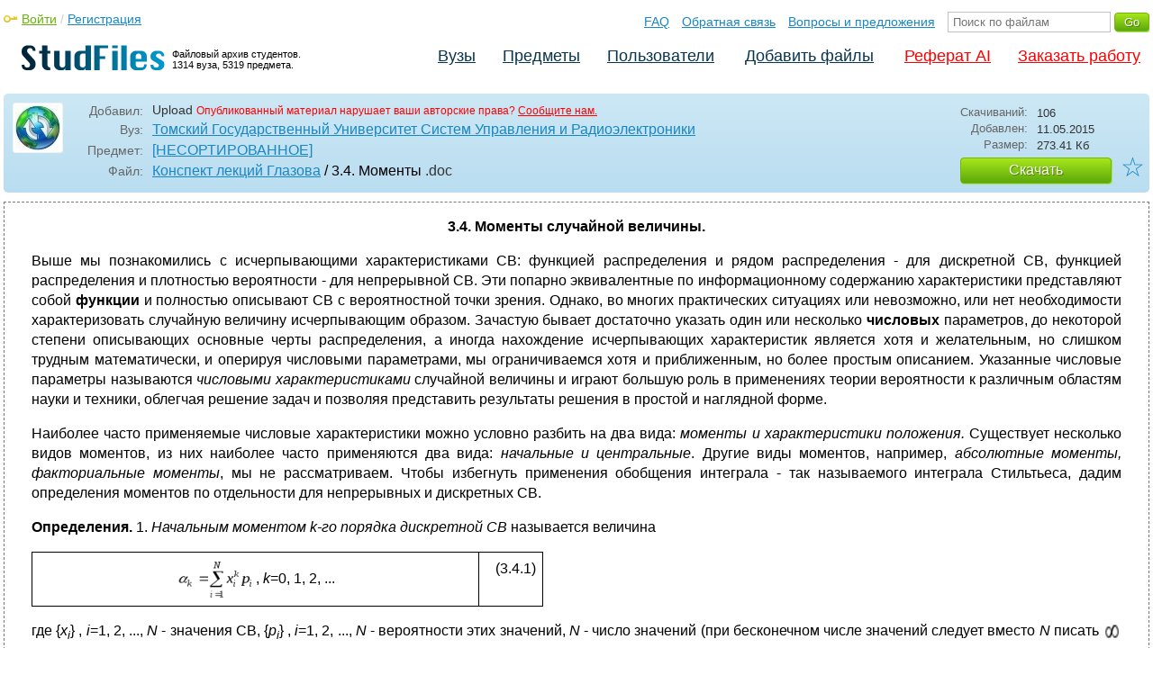

--- FILE ---
content_type: text/html; charset=utf-8
request_url: https://studfile.net/preview/3653166/
body_size: 12951
content:
<!DOCTYPE html PUBLIC "-//W3C//DTD XHTML 1.0 Strict//EN" "http://www.w3.org/TR/xhtml1/DTD/xhtml1-strict.dtd">
<html xmlns="http://www.w3.org/1999/xhtml" xml:lang="ru">

<head>

  <title>3.4. Моменты </title>

  <meta name="viewport" content="width=device-width, initial-scale=1.0, maximum-scale=4.0, user-scalable=yes">
  <meta http-equiv="Content-Type" content="text/html; charset=utf-8" />
  <meta http-equiv="Cache-Control" content="max-age=10800" />
  <meta HTTP-EQUIV="PRAGMA" CONTENT="NO-CACHE" />
  
  
  <meta property="og:image" content="/_images/logotype_cube.png" />
  <meta property="og:title" content="3.4. Моменты " />
  <meta property="og:type" content="website" />
  <meta property="og:site_name" content="StudFiles" />
  <meta property="og:url" content="/preview/3653166/" />
  <meta name="Keywords" content="Моменты, скачать, бесплатно, курсовик, диплом, реферат, лаборатрная, методичка" />
  <meta name="Description" content="Работа по теме: 3.4. Моменты . ВУЗ: ТУСУР." />
  <meta property="og:description" content="Работа по теме: 3.4. Моменты . ВУЗ: ТУСУР." />
  
  
  
  <!-- css -->

  
  
    <link rel="stylesheet" href="/css/production/all_styles.css?v=100" type="text/css" />
  

  <!-- icon -->
  <link rel="shortcut icon" type="image/x-icon" href="/favicon.ico">
  <link rel="icon" type="image/x-icon" href="/favicon.ico">
  <link rel="icon" type="image/png" sizes="180x180" href="/favicon_180.png">
  <link rel="apple-touch-icon" sizes="180x180" href="/favicon_180.png">

  <!-- script -->
  <script>
    var rootUrl             = 'https://studfile.net';
    var selfUrl             = '/preview/3653166/';
    var folderId            = false;
    var pageTitle           = "3.4. Моменты ";
    var folderDownload      = "false";
    var currentPage         = 'preview';
    var tplHidePopupUniver  = true;
    var tplHidePopupSubj    = true;
  </script>

  <!-- banner script -->
  <script defer src="https://eduforms.org/partnersforms/widget/?component=copyPaste&subComponent=2&ref=f912177cfb0baf65"></script>
  <script src="https://cdn.adfinity.pro/code/studfile.net/adfinity.js" async></script>
</head>

<body>
  
  <div class="page  ">

    <div class="page_wrapper">
      
      
      
      <div class="header ">

        <a href="/"><img src="/_images/logotype_hd.png" class="logotype" alt="Файловый архив студентов." /></a>
        <a href="/"><span class="logotype">Файловый архив студентов.<br />1314 вуза, 5319 предмета.</span></a>
        
        

        <!-- Begin of Panel pnlLogin -->
          <div class="auth_block">
            <a href="/login/" class="login enter_link">Войти</a> / <a href="/login/" class="enter_link">Регистрация</a>
            <div class="popup_window" id="popup_login">
              <div class="popup_header" id="univer_tabs">
                <span class="close_popup"></span>
                <a href="#signin" class="show_tab signin">Войти</a>
                <a href="#signup" class="show_tab signup selected">Регистрация</a>
              </div>
              <div class="popup_content">
                <div class="login_block block_signin login_bg">
                  <form name="loginForm" method="post" action="" id="loginForm" class="std_form">
                    <label for="txtLogin">Логин:</label>
                    <INPUT type="text" name="txtLogin" value=""  id="txtLogin"  /> 
                    <label for="txtPassword">Пароль:</label>
                    <INPUT type="password" name="txtPassword"  id="txtPassword" > 
                    <span class="forgot_pasword"><a href="/forgot_password/">Забыли пароль?</a></span>
                    <label></label>
                    <input type="hidden" name="skipRedirect" value="0" />
                    <input type="hidden" name="btnLogin_submitValue" value="527652" /><input type="submit" name="btnLogin" value="Войти"  id="btnLogin" class="btn_standart"  />
                  </form>
                </div>
                <div class="login_block block_signup login_bg"> <!-- register_bg -->
                  <form name="registerForm" method="post" action="" id="registerForm" class="std_form">
                    <label for="txtRegisterEmailAddress">Email:</label> 
                    <INPUT type="text" name="txtRegisterEmailAddress" value=""  id="txtRegisterEmailAddress"  /> 
                    <label for="txtRegisterEmail" class="email-field">Email повторно:</label>
                    <INPUT type="text" name="txtRegisterEmail" value=""  id="txtRegisterEmail" class="email-field"  /> 
                    <label for="txtRegisterLogin">Логин:</label> 
                    <INPUT type="text" name="txtRegisterLogin" value=""  id="txtRegisterLogin"  />
                    <label for="txtRegisterPassword">Пароль:</label> 
                    <INPUT type="password" name="txtRegisterPassword"  id="txtRegisterPassword" >
                    <label class="checkbox terms"><INPUT type="hidden" name="_isPostBack" value="1"><INPUT type="checkbox" name="ckbTermsRegistration"  id="ckbTermsRegistration" >Принимаю <a href="/terms/" target="_blank">пользовательское соглашение</a></label>

                    <div class="captcha-holder hidden">
                      <div class="g-recaptcha" data-sitekey="6Ld11IwUAAAAALwYCUAF0DiFNNpO7lVeUuxzoxDl"></div>
                    </div>

                    <input type="hidden" name="btnRegister_submitValue" value="612025" /><input type="submit" name="btnRegister" value="Зарегистрироваться"  id="btnRegister" class="btn_blue"  />
                  </form>
                </div>
              </div>
            </div>
          </div>
        <!-- End of Panel pnlLogin -->

        <div class="additional_menu">
          <a href="/help/">FAQ</a> <a href="/contact_us/">Обратная связь</a> <a href="/feedback/">Вопросы и предложения</a>
          <form action="" method="post">    
            <INPUT type="text" name="txtSearchGo" value=""  id="txtSearchGo" placeholder="Поиск по файлам"  />
            <input type="hidden" name="btnSearchGo_submitValue" value="962255" /><input type="submit" name="btnSearchGo" value="Go"  id="btnSearchGo" class="btn_standart"  />
          </form>
        </div>

        <ul>
          <li><a href="/">Вузы</a></li><li><a href="/all-vuz/">Предметы</a></li><li><a href="/users/">Пользователи</a></li>


          <li class=" add_files"><a href="/login/" class="enter_link login">Добавить файлы</a></li>
          <li class="advert"><a href="https://eduforms.org?rid=b101216670d416ae&ulp=https%3A%2F%2Fkampus.ai%2Fgpt-bot%2Fneiroset-dlia-napisaniia-referata" target="_blank">Реферат AI</a></li><li class="advert"><a href="#" class="mw-order-link">Заказать работу</a></li>
        </ul>

        <div class="clear"></div>
      
      </div>

      <div class="content">


    <div class="filter preview_info " data-rowid="3653166">
        <img src="/user_photo/2706_HbeT2.jpg" class="avatar" />
        
        <div class="user_details">
          <span class="label ">Добавил:</span>
          <div class="details profile">
            Upload<a href="" class="preview_login"></a>

            
            
            
            
            

            <span class="report_legal">Опубликованный материал нарушает ваши авторские права? <a href="/contact_us/">Сообщите нам.</a></span>

          </div>
          <span class="label ">Вуз:</span><div class="details"><a href="/tusur/">Томский Государственный Университет Систем Управления и Радиоэлектроники</a></div>
          <span class="label ">Предмет:</span><div class="details"><a href="/tusur/145/folder:8428/#3653166">[НЕСОРТИРОВАННОЕ]</a></div>
          <span class="label ">Файл:</span><div class="details"><h1 class="path"><a href="/tusur/145/folder:8428/#3653120">Конспект лекций Глазова</a> / 3.4. Моменты </h1><span class="path">.doc</span></div>
          
        </div>

        <div class="description">
            <span class="label">Скачиваний:</span> <div class="details">106</div>
            <span class="label">Добавлен:</span> <div class="details">11.05.2015</div>
            <span class="label">Размер:</span> <div class="details ">273.41 Кб</div>
            <a class="btn_standart btn_download link_download" href="#3653166" rel="nofollow">Скачать</a>
            <div class="favorite-holder">
                <a href="#" class="action action-add-favorite favorite " data-rowid="" data-fileid="3653166">☆</a>
            </div>
        </div>

    </div>

    
    
    <div class="preview_content ">

      <div class="banner_top"><div class="adfinity_block_16113"></div>
<div class="adfinity_block_16114"></div></div>
      
      
      
      
      <!-- Begin of Panel pnlDocument -->
        <div class="type_text">
            
            
            <div id="content_pdf_page">
                <div class="pdf_holder">
                    
                    
                    
                    
                    <p align="center">
<b>3.4. Моменты
случайной величины.</b></p>
<p align="justify">
Выше мы познакомились
с исчерпывающими характеристиками СВ:
функцией распределения и рядом
распределения - для дискретной СВ,
функцией распределения и плотностью
вероятности - для непрерывной СВ. Эти
попарно эквивалентные по информационному
содержанию характеристики представляют
собой <b>функции</b>
и полностью описывают СВ с вероятностной
точки зрения. Однако, во многих практических
ситуациях или невозможно, или нет
необходимости характеризовать случайную
величину исчерпывающим образом. Зачастую
бывает достаточно указать один или
несколько <b>числовых</b>
параметров, до некоторой степени
описывающих основные черты распределения,
а иногда нахождение исчерпывающих
характеристик является хотя и желательным,
но слишком трудным математически, и
оперируя числовыми параметрами, мы
ограничиваемся хотя и приближенным, но
более простым описанием. Указанные
числовые параметры называются <i>числовыми
характеристиками </i>случайной
величины и играют большую роль в
применениях теории вероятности к
различным областям науки и техники,
облегчая решение задач и позволяя
представить результаты решения в простой
и наглядной форме.</p>
<p align="justify">
Наиболее часто
применяемые числовые характеристики
можно условно разбить на два вида:
<i>моменты и
характеристики положения.</i>
Существует несколько видов моментов,
из них наиболее часто применяются два
вида: <i>начальные
и центральные</i>.
Другие виды моментов, например, <i>абсолютные
моменты, факториальные моменты</i>,
мы не рассматриваем. Чтобы избегнуть
применения обобщения интеграла - так
называемого интеграла Стильтьеса, дадим
определения моментов по отдельности
для непрерывных и дискретных СВ.</p>
<p align="justify">
<b>Определения. </b>1.
<i>Начальным
моментом </i><i>k</i><i>-го
порядка дискретной СВ </i>называется
величина</p>
<table width="568" cellpadding="7" cellspacing="0">
	<col width="485">
	<col width="56">
	<tr valign="top">
		<td width="485">
			<p align="center"><img src="/html/2706/276/html_5qgj3Sb2Av.7TAL/img-LMIIQJ.png" name="Object1" align="absmiddle" width="88" height="45">,
			  <i>k</i>=0,
			1, 2, ...</p>
		</td>
		<td width="56">
			<p align="right">
			


			</p>
			<p align="right">(3.4.1)</p>
		</td>
	</tr>
</table>
<p align="justify">
где {<i>x</i><sub><i>i</i></sub>}
, <i>i</i>=1,
2, ..., <i>N</i>
- значения
СВ, {<i>p</i><sub><i>i</i></sub>}
, <i>i</i>=1,
2, ..., <i>N</i>
- вероятности
этих значений, <i>N</i>
- число
значений (при бесконечном числе значений
следует вместо <i>N</i>
писать 
<img src="/html/2706/276/html_5qgj3Sb2Av.7TAL/img-cKFfqe.png" name="Object2" align="absmiddle" width="21" height="21">).</p>
<p align="justify">
2. <i>Начальным
моментом </i><i>k</i><i>-го
порядка непрерывной СВ </i>называется
величина</p>
<table width="568" cellpadding="7" cellspacing="0">
	<col width="485">
	<col width="56">
	<tr valign="top">
		<td width="485">
			<p align="center"><img src="/html/2706/276/html_5qgj3Sb2Av.7TAL/img-o2v1Gu.png" name="Object3" align="absmiddle" width="8" height="18"><img src="/html/2706/276/html_5qgj3Sb2Av.7TAL/img-4rnUF0.png" name="Object4" align="absmiddle" width="116" height="48">
			,
			  <i>k</i>=0,
			1, 2, ...</p>
		</td>
		<td width="56">
			<p align="right">
			


			</p>
			<p align="right">(3.4.2)</p>
		</td>
	</tr>
</table>
<p align="justify">
где <i>f</i>(<i>x</i>)
- плотность вероятности данной СВ.</p>
<p align="justify">
3. <i>Центральным
моментом </i><i>k</i><i>-го
порядка дискретной СВ</i>
называется величина</p>
<table width="568" cellpadding="7" cellspacing="0">
	<col width="485">
	<col width="56">
	<tr valign="top">
		<td width="485">
			<p align="center"><img src="/html/2706/276/html_5qgj3Sb2Av.7TAL/img-sSsFEJ.png" name="Object5" align="absmiddle" width="132" height="45">,
			  <i>k</i>=0,
			1, 2, ...</p>
		</td>
		<td width="56">
			<p align="right">
			


			</p>
			<p align="right">(3.4.3)</p>
		</td>
	</tr>
</table>
<p align="justify">
где <i>m</i>=<img src="/html/2706/276/html_5qgj3Sb2Av.7TAL/img-olcZki.png" name="Object6" align="absmiddle" width="24" height="21">
- начальный
момент первого порядка (об этой важной
величине см. ниже), остальные обозначения
в правой части - те же, что и в (3.4.1).</p>
<p align="justify">
4. <i>Центральным
моментом </i><i>k</i><i>-го
порядка непрерывной СВ</i>
называется величина</p>
<table width="568" cellpadding="7" cellspacing="0">
	<col width="485">
	<col width="56">
	<tr valign="top">
		<td width="485">
			<p align="center"><img src="/html/2706/276/html_5qgj3Sb2Av.7TAL/img-k4nlM6.png" name="Object7" align="absmiddle" width="156" height="48">,
			 <i>
			k</i>=0,
			1, 2, ...</p>
		</td>
		<td width="56">
			<p align="right">
			


			</p>
			<p align="right">(3.4.4)</p>
		</td>
	</tr>
</table>
<p align="justify">
В случаях, когда
одновременно в рассмотрении находятся
несколько СВ, удобно, во избежание
недоразумений, указывать принадлежность
момента; мы будем это делать, указывая
обозначение соответствующей СВ в
скобках, например, 
<img src="/html/2706/276/html_5qgj3Sb2Av.7TAL/img-8zI47j.png" name="Object8" align="absmiddle" width="101" height="21">,
и т. д. Не следует путать это обозначение
с записью функции, а букву в скобках - с
аргументом функции. Суммы и интегралы
в правых частях равенств (3.4.1 - 3.4.4) могут
сходиться или расходиться в зависимости
от значения <i>k</i>
и конкретного распределения. В первом
случае говорят, что момент <i>не
существует или расходится</i>,
во втором - что <i>момент
существует или сходится. </i>Если
у дискретной СВ конечное число конечных
значений (<i>N</i>
конечно),
то все ее моменты конечного порядка <i>k</i>
существуют. При бесконечном <i>N</i>,
начиная с некоторого <i>k</i>
и для бо¢льших
порядков, моменты дискретной СВ
(одновременно начальные и центральные)
могут не существовать. Моменты непрерывной
СВ, как видно из определений, выражаются
несобственными интегралами, которые
могут расходится, начиная с некоторого
<i>k</i>
и для бо¢льших
порядков (одновременно начальные и
центральные). Моменты нулевого порядка
всегда сходятся.</p>
<p align="justify">
Рассмотрим более
подробно сначала начальные, а затем
центральные моменты. С математической
точки зрения начальный момент <i>k</i>-го
порядка есть «взвешенное среднее» <i>k</i>-ых
степеней значений СВ; в случае дискретной
СВ весами являются вероятности значений,
в случае непрерывной СВ весовой функцией
является плотность вероятности. Такого
рода операции широко применяются в
механике для описания распределения
масс (статические моменты, моменты
инерции и т. д.); возникающие в связи с
этим аналогии рассмотрены ниже. 
</p>
<p align="justify">
Для лучшего
понимания начальных моментов рассмотрим
их отдельно при заданных <i>k</i>.
В теории вероятностей наиболее важны
моменты низших порядков, т. е. при малых
<i>k</i>,
поэтому рассмотрение следует вести в
порядке возрастания<img src="/html/2706/276/html_5qgj3Sb2Av.7TAL/img-ej5Fnp.png" name="Object9" align="absmiddle" width="8" height="18">
значений <i>k</i>.
Начальный момент нулевого порядка равен</p>
<p align="center">
<img src="/html/2706/276/html_5qgj3Sb2Av.7TAL/img-XFDEnd.png" name="Object10" align="absmiddle" width="8" height="18"><img src="/html/2706/276/html_5qgj3Sb2Av.7TAL/img-cCO3eX.png" name="Object11" align="absmiddle" width="8" height="18"><img src="/html/2706/276/html_5qgj3Sb2Av.7TAL/img-o__KWq.png" name="Object12" align="absmiddle" width="72" height="45">=1
, для дискретной СВ;</p>
<p align="center">
<img src="/html/2706/276/html_5qgj3Sb2Av.7TAL/img-W6hYSK.png" name="Object13" align="absmiddle" width="100" height="48">=1
, для непрерывной СВ,</p>
<p align="justify">
т.е. для любой СВ
он равен одному и тому же значению -
единице, и поэтому не несет никакой
информации о статистических свойствах
СВ.</p>
<p align="justify">
Начальный момент
первого порядка (или первый начальный
момент) равен</p>
<p align="center">
<img src="/html/2706/276/html_5qgj3Sb2Av.7TAL/img-52nII3.png" name="Object14" align="absmiddle" width="86" height="45">,
для дискретной СВ;</p>
<p align="center">
<img src="/html/2706/276/html_5qgj3Sb2Av.7TAL/img-Ce9gaj.png" name="Object15" align="absmiddle" width="107" height="48">,
для непрерывной СВ.</p>
<p align="justify">
Этот момент -
важнейшая числовая характеристика
любой СВ, чему есть несколько взаимосвязанных
причин. Во-первых, согласно теореме
Чебышёва (см. п. 7.4), при неограниченном
числе испытаний над СВ среднее
арифметическое наблюденных значений
стремится (в некотором смысле) к 
<img src="/html/2706/276/html_5qgj3Sb2Av.7TAL/img-91kQY8.png" name="Object16" align="absmiddle" width="24" height="21">,
таким образом, для любой СВ 
<img src="/html/2706/276/html_5qgj3Sb2Av.7TAL/img-UPKa0x.png" name="Object17" align="absmiddle" width="24" height="21">
- это характерное число, вокруг которого
группируются ее значения на опыте.
Во-вторых, для непрерывной СВ 
<img src="/html/2706/276/html_5qgj3Sb2Av.7TAL/img-YLNjzi.png" name="Object18" align="absmiddle" width="24" height="21">
численно равен <i>х</i>-овой
координате центра тяжести криволинейной
трапеции, образуемой кривой <i>f</i>(<i>x</i>)
(аналогичное свойство имеет место и для
дискретной СВ), поэтому этот момент
можно было бы назвать «центром тяжести
распределения». В-третьих, этот момент
имеет замечательные математические
свойства, которые выяснятся в процессе
прохождения курса, в частности, поэтому
его величина входит в выражения для
центральных моментов (см. (3.4.3) и (3.4.4)).</p>
<p align="justify">
Важность этого
момента для теоретических и практических
задач теории вероятностей и его
замечательные математические свойства
привели к тому, что кроме обозначения
<img src="/html/2706/276/html_5qgj3Sb2Av.7TAL/img-lAAD45.png" name="Object19" align="absmiddle" width="24" height="21">
и названия «первый начальный момент»
в литературе используются и другие
обозначения и названия, в большей или
меньшей мере удобные и отражающие
упомянутые свойства. Наиболее часто
встречаются названия: <i>математическое
ожидание</i>,
<i>среднее
значение</i>, и
обозначения: <i>m</i>,
<i>M</i>[<i>X</i>],
<img src="/html/2706/276/html_5qgj3Sb2Av.7TAL/img-mM2rZz.png" name="Object20" align="absmiddle" width="24" height="21">.
Мы будем чаще всего использовать термин
«математическое ожидание» и обозначение
<i>m</i>;
при наличии нескольких СВ будем
использовать нижний индекс, указывающий
принадлежность математического ожидания,
например, <i>m</i><sub><i>x</i></sub>
, <i>m</i><sub><i>y</i></sub>
и т. д.</p>
<p align="justify">
Начальный момент
второго порядка (или второй начальный
момент) равен</p>
<p align="center">
<img src="/html/2706/276/html_5qgj3Sb2Av.7TAL/img-Acr6o3.png" name="Object21" align="absmiddle" width="88" height="45">,
  для дискретной СВ;</p>
<p align="center">
<img src="/html/2706/276/html_5qgj3Sb2Av.7TAL/img-otGMQF.png" name="Object22" align="absmiddle" width="116" height="48">,
  для непрерывной СВ;</p>
<p align="justify">
иногда он называется
<i>средним
квадратом случайной величины</i>
и обозначается <i>M</i>[<img src="/html/2706/276/html_5qgj3Sb2Av.7TAL/img-l_6cCG.png" name="Object23" align="absmiddle" width="27" height="20">].</p>
<p align="justify">
Начальный момент
третьего порядка (или третий начальный
момент) равен</p>
<p align="center">
<img src="/html/2706/276/html_5qgj3Sb2Av.7TAL/img-OtTDo1.png" name="Object24" align="absmiddle" width="88" height="45">,
  для дискретной СВ;</p>
<p align="center">
<img src="/html/2706/276/html_5qgj3Sb2Av.7TAL/img-9JuJ86.png" name="Object25" align="absmiddle" width="116" height="48">,
  для непрерывной СВ</p>
<p align="justify">
иногда он называется
<i>средним кубом
случайной величины</i>
и обозначается <i>M</i>[<i>X</i><sup>3</sup>].</p>
<p align="justify">
Нет смысла продолжать
дальше перечисление начальных моментов.
Остановимся на важной интерпретации
моментов порядка <i>k</i>&gt;1.
Пусть, наряду со СВ <i>X</i>
имеется
также СВ <i>Y</i>,
причем <i>Y=X</i><sup><i>k</i></sup>
(<i>k</i>=2,
3, ...). Это
равенство означает, что случайные
величины <i>X</i>
и <i>Y</i>
связаны
детерминировано в том смысле, что когда
СВ <i>X</i>
принимает
значение <i>x</i>,
СВ <i>Y</i>
принимает значение <i>y=x</i><sup><i>k</i></sup>
 (в
дальнейшем такая связь СВ будет
рассмотрена более подробно). Тогда,
согласно (3.4.1) и (3.4.2)</p>
<p align="center">
<img src="/html/2706/276/html_5qgj3Sb2Av.7TAL/img-azrUk4.png" name="Object26" align="absmiddle" width="104" height="21">=<i>m</i><sub><i>y</i></sub>
,   <i>k</i>=2,
3, ...,</p>
<p align="justify">
т. е. <i>k</i>-ый
начальный момент СВ равен математическому
ожиданию <i>k</i><i>-ой
степени этой случайной величины</i>.
Например, третий начальный момент длины
ребра случайного кубика равен
математическому ожиданию объема кубика.
Возможность понимания моментов как
неких математических ожиданий - еще
одна грань важности понятия математического
ожидания.</p>
<p align="justify">
Перейдем к
рассмотрению центральных моментов.
Поскольку, как выяснится несколько
ниже, центральные моменты однозначно
выражаются через начальные и наоборот,
встает вопрос, зачем вообще нужны
центральные моменты и почему недостаточно
начальных моментов. Рассмотрим СВ <i>X</i>
(непрерывную или дискретную) и другую
СВ Y,
связанную с первой как <i>Y=X+a</i>
, где <i>a</i><img src="/html/2706/276/html_5qgj3Sb2Av.7TAL/img-LUOauq.png" name="Object27" align="absmiddle" width="15" height="18">0
- неслучайное вещественное число. Каждому
значению <i>x</i>
случайной
величины <i>X</i>
соответствует значение <i>y=x+a</i>
случайной
величины <i>Y</i>,
следовательно распределение СВ <i>Y</i>
будет иметь ту же форму
(выраженную
многоугольником распределения в
дискретном случае или плотностью
вероятности - в непрерывном случае), что
и распределение СВ <i>X</i>,
но сдвинуто по оси абсцисс на величину
<i>a</i>
. Следовательно, начальные моменты СВ
<i>Y</i>
будут
отличаться от соответствующих моментов
СВ <i>X</i>.
Например,
как нетрудно видеть, <i>m</i><sub><i>y</i></sub><i>=m</i><sub><i>x</i></sub><i>+a</i>
(моменты
более высокого порядка связаны более
сложными соотношениями). Итак, мы
установили, что <u>начальные
моменты не инвариантны относительно
сдвига распределения в целом</u>.
Тот же результат получится, если сдвигать
не распределение, а начало оси абсцисс
по горизонтали на величину -<i>a</i>,
т.е. справедлив и эквивалентный вывод:
<u>начальные
моменты не инвариантны относительно
сдвига начала оси абсцисс по горизонтали.</u></p>
<p align="justify">
От этого недостатка
свободны центральные моменты,
предназначенные для описания тех свойств
распределений, которые не зависят от
их сдвига в целом. Действительно, как
видно из (3.4.3) и (3.4.4), при сдвиге распределения
в целом на величину <i>a</i>,
или, что то же самое, сдвиге начала оси
абсцисс на величину -<i>a</i>,
все значения <i>x</i>,
при тех же вероятностях (в дискретном
случае) или той же плотности вероятности
(в непрерывном случае), изменятся на
величину <i>a</i>,
но настолько же изменится величина <i>m</i>,
так что значения скобок в правых частях
равенств не изменятся. Таким образом,
<u>центральные
моменты инвариантны относительно сдвига
распределения в целом, или, что то же
самое, относительно сдвига начала оси
абсцисс по горизонтали.</u><b>
</b>Название
«центральные» эти моменты получили в
те времена, когда первый начальный
момент назывался «центром». Полезно
заметить, что центральный момент СВ <i>X</i>
можно
понимать как соответствующий начальный
момент СВ <i>X</i><sup>0</sup>,
равной 
</p>
<table width="568" cellpadding="7" cellspacing="0">
	<col width="485">
	<col width="56">
	<tr valign="top">
		<td width="485">
			<p align="center"><i>X</i><sup>0</sup>=<i>X-m</i><sub><i>x</i></sub>
			.</p>
		</td>
		<td width="56">
			<p align="right">(3.4.5)</p>
		</td>
	</tr>
</table>
<p align="justify">
СВ <i>X</i><sup>0</sup>
называется
<i>центрированной</i>
(по отношению к СВ <i>X</i>),
а приводящая к ней операция, т. е. вычитание
из случайной величины ее математического
ожидания, называется <i>центрированием</i>.
Как мы увидим в дальнейшем, это понятие
и эта операция будут полезны на протяжении
всего курса. Заметим, что центральный
момент порядка <i>k</i>&gt;1
можно
рассматривать как математическое
ожидание (среднее) <i>k</i>-ой
степени центрированной СВ: 
<img src="/html/2706/276/html_5qgj3Sb2Av.7TAL/img-MKQJx4.png" name="Object28" align="absmiddle" width="106" height="24">.</p>
<p align="justify">
Рассмотрим по
отдельности центральные моменты низших
порядков. Центральный момент нулевого
порядка равен</p>
<p align="center">
<img src="/html/2706/276/html_5qgj3Sb2Av.7TAL/img-FTr1qh.png" name="Object29" align="absmiddle" width="206" height="45">,
  для дискретных СВ;</p>
<p align="center">
<img src="/html/2706/276/html_5qgj3Sb2Av.7TAL/img-VdiWqK.png" name="Object30" align="absmiddle" width="259" height="48">,
  для непрерывных СВ;</p>
<p align="justify">
т. е. для любой СВ
<img src="/html/2706/276/html_5qgj3Sb2Av.7TAL/img-5aa1ik.png" name="Object31" align="absmiddle" width="48" height="21">
и не несет никакой информации о
статистических свойствах этой СВ.</p>
<p align="justify">
Центральный момент
первого порядка (или первый центральный
момент) равен</p>
<p align="center">
<img src="/html/2706/276/html_5qgj3Sb2Av.7TAL/img-60bGYi.png" name="Object32" align="absmiddle" width="341" height="45">,</p>
<p align="justify">
для дискретной
СВ;</p>
<p align="center">
<img src="/html/2706/276/html_5qgj3Sb2Av.7TAL/img-kQxPja.png" name="Object33" align="absmiddle" width="419" height="48">,

</p>
<p align="justify">
для непрерывной
СВ; т. е. для любой СВ 
<img src="/html/2706/276/html_5qgj3Sb2Av.7TAL/img-JZ3mPh.png" name="Object34" align="absmiddle" width="48" height="21">
и не несет никакой информации о
статистических свойствах этой СВ.</p>
<p align="justify">
Центральный момент
второго порядка (или второй центральный
момент) равен</p>
<p align="center">
<img src="/html/2706/276/html_5qgj3Sb2Av.7TAL/img-zJKmwk.png" name="Object35" align="absmiddle" width="137" height="45">,
  для дискретной СВ;</p>
<p align="center">
<img src="/html/2706/276/html_5qgj3Sb2Av.7TAL/img-x0AOkD.png" name="Object36" align="absmiddle" width="162" height="48">,
  для непрерывной СВ.</p>
<p align="justify">
Как выяснится
ниже, этот момент - один из важнейших в
теории вероятностей, т. к. используется
как характеристика меры разброса (или
рассеяния) значений СВ, поэтому часто
называется <i>дисперсией</i>
и обозначается <i>D</i><sub>х</sub>
.
Заметим, что 
<img src="/html/2706/276/html_5qgj3Sb2Av.7TAL/img-tjImDS.png" name="Object37" align="absmiddle" width="26" height="21">
можно понимать как средний квадрат
центрированной СВ.</p>
<p align="justify">
Центральный момент
третьего порядка (третий центральный
момент) равен</p>
<p align="center">
<img src="/html/2706/276/html_5qgj3Sb2Av.7TAL/img-ebQ1iY.png" name="Object38" align="absmiddle" width="137" height="45">
,   для дискретной
СВ;</p>
<p align="center">
<img src="/html/2706/276/html_5qgj3Sb2Av.7TAL/img-ExZryV.png" name="Object39" align="absmiddle" width="162" height="48">
,   для непрерывной
СВ;</p>
<p align="justify">
и может пониматься
как математическое ожидание куба
центрированной СВ.</p>
<p align="justify">
Центральный момент
четвертого порядка (четвертый центральный
момент) равен</p>
<p align="center">
<img src="/html/2706/276/html_5qgj3Sb2Av.7TAL/img-bfByR7.png" name="Object40" align="absmiddle" width="138" height="45">
,   для дискретной
СВ;</p>
<p align="center">
<img src="/html/2706/276/html_5qgj3Sb2Av.7TAL/img-z_guVd.png" name="Object41" align="absmiddle" width="163" height="48">
,   для непрерывной
СВ;</p>
<p align="justify">
и может пониматься
как математическое ожидание четвертой
степени центрированной СВ.</p>
<p align="justify">
Нет смысла продолжать
дальше перечисление центральных
моментов. Установим связь между начальными
и центральными моментами. Для непрерывной
СВ</p>
<p align="center">
<img src="/html/2706/276/html_5qgj3Sb2Av.7TAL/img-FyLXps.png" name="Object42" align="absmiddle" width="162" height="48">;</p>
<p align="justify">
разлагая степень
скобки в подынтегральном выражении в
бином Ньютона:</p>
<p align="center">
<img src="/html/2706/276/html_5qgj3Sb2Av.7TAL/img-_JHTWw.png" name="Object43" align="absmiddle" width="208" height="45">
,</p>
<p align="justify">
(<img src="/html/2706/276/html_5qgj3Sb2Av.7TAL/img-b1tAlE.png" name="Object44" align="absmiddle" width="33" height="24">-
число сочетаний из <i>k</i>
по <i>s</i>),
меняя порядок интегрирования и
суммирования:</p>
<p align="center">
<img src="/html/2706/276/html_5qgj3Sb2Av.7TAL/img-mW1_AV.png" name="Object45" align="absmiddle" width="231" height="48">,</p>
<p align="justify">
и учитывая, что
интеграл в правой части равен 
<img src="/html/2706/276/html_5qgj3Sb2Av.7TAL/img-IWS0Ce.png" name="Object46" align="absmiddle" width="24" height="21">
, находим</p>
<table width="568" cellpadding="7" cellspacing="0">
	<col width="485">
	<col width="56">
	<tr valign="top">
		<td width="485">
			<p align="center"><img src="/html/2706/276/html_5qgj3Sb2Av.7TAL/img-rLQAKO.png" name="Object47" align="absmiddle" width="8" height="18"><img src="/html/2706/276/html_5qgj3Sb2Av.7TAL/img-5oV8CN.png" name="Object48" align="absmiddle" width="168" height="45">
			.</p>
		</td>
		<td width="56">
			<p align="right">
			


			</p>
			<p align="right">(3.4.6)</p>
		</td>
	</tr>
</table>
<p align="justify">
Полученное равенство
показывает, что центральный момент <i>k</i>-го
порядка выражается через начальные
моменты порядков до <i>k</i>-го
включительно. Аналогичным путем то же
самое равенство выводится и для дискретных
СВ. Из (3.4.6) находим:</p>
<p align="center">
<img src="/html/2706/276/html_5qgj3Sb2Av.7TAL/img-I8oFtX.png" name="Object49" align="absmiddle" width="48" height="21">
,</p>
<p align="center">
<img src="/html/2706/276/html_5qgj3Sb2Av.7TAL/img-4p7K6G.png" name="Object50" align="absmiddle" width="48" height="21">
,</p>
<table width="568" cellpadding="7" cellspacing="0">
	<col width="475">
	<col width="65">
	<tr valign="top">
		<td width="475">
			<p align="center">
			<img src="/html/2706/276/html_5qgj3Sb2Av.7TAL/img-mJracz.png" name="Object51" align="absmiddle" width="113" height="24">
			,</p>
		</td>
		<td width="65">
			<p align="right">(3.4.7)</p>
		</td>
	</tr>
</table>
<p align="center">
<img src="/html/2706/276/html_5qgj3Sb2Av.7TAL/img-SxKa36.png" name="Object52" align="absmiddle" width="151" height="24">
,</p>
<p align="center">
<img src="/html/2706/276/html_5qgj3Sb2Av.7TAL/img-KwubZt.png" name="Object53" align="absmiddle" width="212" height="24">
,</p>
<p align="center">
...................................................</p>
<p align="justify">
Первые два равенства
нам уже были известны, равенство (3.4.7)
исключительно важно и будет в дальнейшем
часто использоваться (его необходимо
помнить наизусть).</p>
<p align="justify">
Мы выразили
центральные моменты через начальные,
теперь, наоборот, выразим начальные
моменты через центральные. Для непрерывной
СВ, обозначив <i>x-m</i><sub><i>x</i></sub><i>=x</i><sup>0</sup>
,
находим:</p>
<p align="center">
<img src="/html/2706/276/html_5qgj3Sb2Av.7TAL/img-sFyyge.png" name="Object54" align="absmiddle" width="434" height="96"></p>
<p align="justify">
т. е.</p>
<table width="568" cellpadding="7" cellspacing="0">
	<col width="485">
	<col width="56">
	<tr valign="top">
		<td width="485">
			<p align="center"><img src="/html/2706/276/html_5qgj3Sb2Av.7TAL/img-W5HB6V.png" name="Object55" align="absmiddle" width="129" height="45">
			.</p>
		</td>
		<td width="56">
			<p align="right">
			


			</p>
			<p align="right">(3.4.8)</p>
		</td>
	</tr>
</table>
<p align="justify">
Полученное равенство
показывает, что начальный момент <i>k</i>-го
порядка выражается через центральные
моменты порядков до <i>k</i>-го
включительно. Аналогичным путем то же
самое равенство выводится и для дискретных
СВ. Из (3.4.8) находим:</p>
<p align="center">
<img src="/html/2706/276/html_5qgj3Sb2Av.7TAL/img-AgreA_.png" name="Object56" align="absmiddle" width="46" height="21">
,</p>
<p align="center">
<img src="/html/2706/276/html_5qgj3Sb2Av.7TAL/img-HyDYBM.png" name="Object57" align="absmiddle" width="50" height="21">
,</p>
<p align="center">
<img src="/html/2706/276/html_5qgj3Sb2Av.7TAL/img-qCTCrE.png" name="Object58" align="absmiddle" width="83" height="24">
,</p>
<p align="center">
<img src="/html/2706/276/html_5qgj3Sb2Av.7TAL/img-MSS4Wq.png" name="Object59" align="absmiddle" width="133" height="24">
,</p>
<p align="center">
<img src="/html/2706/276/html_5qgj3Sb2Av.7TAL/img-djFVpB.png" name="Object60" align="absmiddle" width="193" height="24">
,</p>
<p align="center">
...............................................</p>
<p align="justify">
Первые два равенства
нам уже были известны, третье повторяет
равенство (3.4.7).</p>


                </div>
            </div>
            
        </div>
      <!-- End of Panel pnlDocument -->
      

      <div class="banner_bottom_preview"></div>

    </div>

    <!-- Begin of Panel pnlAdjacent -->
      <div class="preview_folder_content  ">
          <span class="title">Соседние файлы в папке <a href="/all-vuz/145/folder:8428/#3653120">Конспект лекций Глазова</a></span>
          <ul class="files_list" id="files_list">
              
                  <li><a href="/all-vuz/145/folder:8428/#3653161" class="file_link" title="Ссылка на файл">#</a><div class="file ft__application ft__msword "><span class="date">11.05.2015</span><span class="size">135.17 Кб</span><span class="download"><a href="#3653161" rel="nofollow" title="Количество скачиваний" class="link_download">53</a></span><a href="/preview/3653161/">2.13, 2.14. Посл исп, ф-ла Пуасс.doc</a></div></li>
              
                  <li><a href="/all-vuz/145/folder:8428/#3653163" class="file_link" title="Ссылка на файл">#</a><div class="file ft__application ft__msword "><span class="date">11.05.2015</span><span class="size">35.84 Кб</span><span class="download"><a href="#3653163" rel="nofollow" title="Количество скачиваний" class="link_download">53</a></span><a href="/preview/3653163/">2.15. Контр вопр к п. 2.doc</a></div></li>
              
                  <li><a href="/all-vuz/145/folder:8428/#3653140" class="file_link" title="Ссылка на файл">#</a><div class="file ft__application ft__msword "><span class="date">11.05.2015</span><span class="size">37.38 Кб</span><span class="download"><a href="#3653140" rel="nofollow" title="Количество скачиваний" class="link_download">53</a></span><a href="/preview/3653140/">2.5, 2.6. Понят вер, схема случ.doc</a></div></li>
              
                  <li><a href="/all-vuz/145/folder:8428/#3653185" class="file_link" title="Ссылка на файл">#</a><div class="file ft__application ft__msword "><span class="date">11.05.2015</span><span class="size">102.91 Кб</span><span class="download"><a href="#3653185" rel="nofollow" title="Количество скачиваний" class="link_download">53</a></span><a href="/preview/3653185/">2.7-2.9 Геом вер, зав соб, вер произ.doc</a></div></li>
              
                  <li><a href="/all-vuz/145/folder:8428/#3653189" class="file_link" title="Ссылка на файл">#</a><div class="file ft__application ft__msword "><span class="date">11.05.2015</span><span class="size">260.61 Кб</span><span class="download"><a href="#3653189" rel="nofollow" title="Количество скачиваний" class="link_download">57</a></span><a href="/preview/3653189/">3. Случ вел и распр вер.doc</a></div></li>
              
                  <li><a href="/all-vuz/145/folder:8428/#3653166" class="file_link" title="Ссылка на файл">#</a><div class="file ft__application ft__msword marker"><span class="date">11.05.2015</span><span class="size">273.41 Кб</span><span class="download"><a href="#3653166" rel="nofollow" title="Количество скачиваний" class="link_download">106</a></span><a href="/preview/3653166/">3.4. Моменты .doc</a></div></li>
              
                  <li><a href="/all-vuz/145/folder:8428/#3653131" class="file_link" title="Ссылка на файл">#</a><div class="file ft__application ft__msword "><span class="date">11.05.2015</span><span class="size">83.46 Кб</span><span class="download"><a href="#3653131" rel="nofollow" title="Количество скачиваний" class="link_download">54</a></span><a href="/preview/3653131/">3.5. Характ. положения.doc</a></div></li>
              
                  <li><a href="/all-vuz/145/folder:8428/#3653188" class="file_link" title="Ссылка на файл">#</a><div class="file ft__application ft__msword "><span class="date">11.05.2015</span><span class="size">80.38 Кб</span><span class="download"><a href="#3653188" rel="nofollow" title="Количество скачиваний" class="link_download">54</a></span><a href="/preview/3653188/">3.6. Характер. ф-ция.doc</a></div></li>
              
                  <li><a href="/all-vuz/145/folder:8428/#3653130" class="file_link" title="Ссылка на файл">#</a><div class="file ft__application ft__msword "><span class="date">11.05.2015</span><span class="size">233.98 Кб</span><span class="download"><a href="#3653130" rel="nofollow" title="Количество скачиваний" class="link_download">57</a></span><a href="/preview/3653130/">3.7. Некоторые дискр. распр..doc</a></div></li>
              
                  <li><a href="/all-vuz/145/folder:8428/#3653182" class="file_link" title="Ссылка на файл">#</a><div class="file ft__application ft__msword "><span class="date">11.05.2015</span><span class="size">422.4 Кб</span><span class="download"><a href="#3653182" rel="nofollow" title="Количество скачиваний" class="link_download">53</a></span><a href="/preview/3653182/">3.8. Некот непрер. распр..doc</a></div></li>
              
                  <li><a href="/all-vuz/145/folder:8428/#3653148" class="file_link" title="Ссылка на файл">#</a><div class="file ft__application ft__msword "><span class="date">11.05.2015</span><span class="size">30.21 Кб</span><span class="download"><a href="#3653148" rel="nofollow" title="Количество скачиваний" class="link_download">53</a></span><a href="/preview/3653148/">3.9. Контр вопр к п.3.doc</a></div></li>
              
          </ul>
      </div>
    <!-- End of Panel pnlAdjacent -->

    <script>
      if (document.getElementById('hit')) {
        window.scroll(0, document.getElementById('hit').getBoundingClientRect().top);
      }
    </script>

    
          </div>
          <div class="banner_bottom"></div>
      </div>
  </div>

  <div class="footer ">
    <div class="footer_holder">
      <div class="content  ">
        <div class="border"></div>
        <a href="/help/" class="link">Помощь</a> <a href="/contact_us/" class="link">Обратная связь</a> 
        <a href="/feedback/" class="link">Вопросы и предложения</a> <a href="/terms/" class="link">Пользовательское соглашение</a> <a href="/privacy/" class="link">Политика конфиденциальности</a>
      </div>
    </div>
  </div>

  <div class="popup_add popup-captcha" id="popup_download_captcha">

    <div class="popup_header" id="univer_tabs">
      <span class="close" onclick="on_closePopup('popup_download_captcha');"></span>
      <div class="title">Ограничение</div>
    </div>
      
    <div class="tab_content">

      <p>Для продолжения скачивания необходимо пройти капчу:</p>
      
      <form name="formCaptchaDownload" method="post" action="" id="formCaptchaDownload" class="std_form">
        <div class="g-recaptcha" data-sitekey="6Ld11IwUAAAAALwYCUAF0DiFNNpO7lVeUuxzoxDl"></div>
        <br />
        <div style="text-align: center;">
          <input id="postbut" class="btn_standart" type="submit" value="Продолжить скачивание" />
        </div>
      </form>

    </div>

  </div>

  <!-- <script async type="text/javascript" src="//clickio.mgr.consensu.org/t/consent_214312.js"></script> -->

  <script>

    if (window.addEventListener !== undefined) {

      window.addEventListener("popstate", function(e) {

        var kyRe    = /\#([0-9]+)/g;
        var kyArray = kyRe.exec(window.location.href);

        if (kyArray != null && kyArray[1]) {

          // console.log('1');

        } else {

          var regFolder    = /folder:([0-9]+)/g;
          var folderResult = regFolder.exec(location.pathname);
          
          if (folderResult != null && folderResult[1]) {

            on_downloadFoldersContentList(folderResult[1], false);

          } else if (window.folderId !== undefined && folderId) {

            on_getListFiles(folderId, false);

          } else {

            var regUserIndex    = /users\/([0-9a-zA-Z_]+)\/$/g;
            var userIndexResult = regUserIndex.exec(location.pathname);

            if (userIndexResult != null && userIndexResult[1]) {
              $('.comments_holder').css('display', 'block');
              $('#files_list').html('');
              $('.tree_expand').css('display', 'none');
              $('.sidebar li').removeClass('selected');
              $('.sidebar a').removeClass('selected');
            }

          }

        }

      }, false);

    }

  </script>
  
  <!-- Google Analytics counter -->
    <script>
    window ['gtag_enable_tcf_support'] = true;
    </script>
    
    <!-- Global site tag (gtag.js) - Google Analytics -->
    <script async src="https://www.googletagmanager.com/gtag/js?id=UA-11137462-6"></script>
    <script>
      window.dataLayer = window.dataLayer || [];
      function gtag(){dataLayer.push(arguments);}
      gtag('js', new Date());

      gtag('config', 'UA-11137462-6');
    </script>
  <!-- Google Analytics counter -->

  <!-- Yandex.Metrika counter -->
  <script type="text/javascript" >
     (function(m,e,t,r,i,k,a){m[i]=m[i]||function(){(m[i].a=m[i].a||[]).push(arguments)};
     m[i].l=1*new Date();k=e.createElement(t),a=e.getElementsByTagName(t)[0],k.async=1,k.src=r,a.parentNode.insertBefore(k,a)})
     (window, document, "script", "https://mc.yandex.ru/metrika/tag.js", "ym");

     ym(321550, "init", {
          clickmap:true,
          trackLinks:true,
          accurateTrackBounce:true
     });
  </script>
  <noscript><div><img src="https://mc.yandex.ru/watch/321550" style="position:absolute; left:-9999px;" alt="" /></div></noscript>
  <!-- /Yandex.Metrika counter -->   

  

  
  
  

  

  


  <script src='https://www.google.com/recaptcha/api.js'></script>

  
  
    <script  type="text/javascript" src="/js/production/studfiles.min.js?v=100"></script>
  

</body>
</html>

--- FILE ---
content_type: text/html; charset=utf-8
request_url: https://www.google.com/recaptcha/api2/anchor?ar=1&k=6Ld11IwUAAAAALwYCUAF0DiFNNpO7lVeUuxzoxDl&co=aHR0cHM6Ly9zdHVkZmlsZS5uZXQ6NDQz&hl=en&v=N67nZn4AqZkNcbeMu4prBgzg&size=normal&anchor-ms=20000&execute-ms=30000&cb=t7v3dvsg39x
body_size: 49215
content:
<!DOCTYPE HTML><html dir="ltr" lang="en"><head><meta http-equiv="Content-Type" content="text/html; charset=UTF-8">
<meta http-equiv="X-UA-Compatible" content="IE=edge">
<title>reCAPTCHA</title>
<style type="text/css">
/* cyrillic-ext */
@font-face {
  font-family: 'Roboto';
  font-style: normal;
  font-weight: 400;
  font-stretch: 100%;
  src: url(//fonts.gstatic.com/s/roboto/v48/KFO7CnqEu92Fr1ME7kSn66aGLdTylUAMa3GUBHMdazTgWw.woff2) format('woff2');
  unicode-range: U+0460-052F, U+1C80-1C8A, U+20B4, U+2DE0-2DFF, U+A640-A69F, U+FE2E-FE2F;
}
/* cyrillic */
@font-face {
  font-family: 'Roboto';
  font-style: normal;
  font-weight: 400;
  font-stretch: 100%;
  src: url(//fonts.gstatic.com/s/roboto/v48/KFO7CnqEu92Fr1ME7kSn66aGLdTylUAMa3iUBHMdazTgWw.woff2) format('woff2');
  unicode-range: U+0301, U+0400-045F, U+0490-0491, U+04B0-04B1, U+2116;
}
/* greek-ext */
@font-face {
  font-family: 'Roboto';
  font-style: normal;
  font-weight: 400;
  font-stretch: 100%;
  src: url(//fonts.gstatic.com/s/roboto/v48/KFO7CnqEu92Fr1ME7kSn66aGLdTylUAMa3CUBHMdazTgWw.woff2) format('woff2');
  unicode-range: U+1F00-1FFF;
}
/* greek */
@font-face {
  font-family: 'Roboto';
  font-style: normal;
  font-weight: 400;
  font-stretch: 100%;
  src: url(//fonts.gstatic.com/s/roboto/v48/KFO7CnqEu92Fr1ME7kSn66aGLdTylUAMa3-UBHMdazTgWw.woff2) format('woff2');
  unicode-range: U+0370-0377, U+037A-037F, U+0384-038A, U+038C, U+038E-03A1, U+03A3-03FF;
}
/* math */
@font-face {
  font-family: 'Roboto';
  font-style: normal;
  font-weight: 400;
  font-stretch: 100%;
  src: url(//fonts.gstatic.com/s/roboto/v48/KFO7CnqEu92Fr1ME7kSn66aGLdTylUAMawCUBHMdazTgWw.woff2) format('woff2');
  unicode-range: U+0302-0303, U+0305, U+0307-0308, U+0310, U+0312, U+0315, U+031A, U+0326-0327, U+032C, U+032F-0330, U+0332-0333, U+0338, U+033A, U+0346, U+034D, U+0391-03A1, U+03A3-03A9, U+03B1-03C9, U+03D1, U+03D5-03D6, U+03F0-03F1, U+03F4-03F5, U+2016-2017, U+2034-2038, U+203C, U+2040, U+2043, U+2047, U+2050, U+2057, U+205F, U+2070-2071, U+2074-208E, U+2090-209C, U+20D0-20DC, U+20E1, U+20E5-20EF, U+2100-2112, U+2114-2115, U+2117-2121, U+2123-214F, U+2190, U+2192, U+2194-21AE, U+21B0-21E5, U+21F1-21F2, U+21F4-2211, U+2213-2214, U+2216-22FF, U+2308-230B, U+2310, U+2319, U+231C-2321, U+2336-237A, U+237C, U+2395, U+239B-23B7, U+23D0, U+23DC-23E1, U+2474-2475, U+25AF, U+25B3, U+25B7, U+25BD, U+25C1, U+25CA, U+25CC, U+25FB, U+266D-266F, U+27C0-27FF, U+2900-2AFF, U+2B0E-2B11, U+2B30-2B4C, U+2BFE, U+3030, U+FF5B, U+FF5D, U+1D400-1D7FF, U+1EE00-1EEFF;
}
/* symbols */
@font-face {
  font-family: 'Roboto';
  font-style: normal;
  font-weight: 400;
  font-stretch: 100%;
  src: url(//fonts.gstatic.com/s/roboto/v48/KFO7CnqEu92Fr1ME7kSn66aGLdTylUAMaxKUBHMdazTgWw.woff2) format('woff2');
  unicode-range: U+0001-000C, U+000E-001F, U+007F-009F, U+20DD-20E0, U+20E2-20E4, U+2150-218F, U+2190, U+2192, U+2194-2199, U+21AF, U+21E6-21F0, U+21F3, U+2218-2219, U+2299, U+22C4-22C6, U+2300-243F, U+2440-244A, U+2460-24FF, U+25A0-27BF, U+2800-28FF, U+2921-2922, U+2981, U+29BF, U+29EB, U+2B00-2BFF, U+4DC0-4DFF, U+FFF9-FFFB, U+10140-1018E, U+10190-1019C, U+101A0, U+101D0-101FD, U+102E0-102FB, U+10E60-10E7E, U+1D2C0-1D2D3, U+1D2E0-1D37F, U+1F000-1F0FF, U+1F100-1F1AD, U+1F1E6-1F1FF, U+1F30D-1F30F, U+1F315, U+1F31C, U+1F31E, U+1F320-1F32C, U+1F336, U+1F378, U+1F37D, U+1F382, U+1F393-1F39F, U+1F3A7-1F3A8, U+1F3AC-1F3AF, U+1F3C2, U+1F3C4-1F3C6, U+1F3CA-1F3CE, U+1F3D4-1F3E0, U+1F3ED, U+1F3F1-1F3F3, U+1F3F5-1F3F7, U+1F408, U+1F415, U+1F41F, U+1F426, U+1F43F, U+1F441-1F442, U+1F444, U+1F446-1F449, U+1F44C-1F44E, U+1F453, U+1F46A, U+1F47D, U+1F4A3, U+1F4B0, U+1F4B3, U+1F4B9, U+1F4BB, U+1F4BF, U+1F4C8-1F4CB, U+1F4D6, U+1F4DA, U+1F4DF, U+1F4E3-1F4E6, U+1F4EA-1F4ED, U+1F4F7, U+1F4F9-1F4FB, U+1F4FD-1F4FE, U+1F503, U+1F507-1F50B, U+1F50D, U+1F512-1F513, U+1F53E-1F54A, U+1F54F-1F5FA, U+1F610, U+1F650-1F67F, U+1F687, U+1F68D, U+1F691, U+1F694, U+1F698, U+1F6AD, U+1F6B2, U+1F6B9-1F6BA, U+1F6BC, U+1F6C6-1F6CF, U+1F6D3-1F6D7, U+1F6E0-1F6EA, U+1F6F0-1F6F3, U+1F6F7-1F6FC, U+1F700-1F7FF, U+1F800-1F80B, U+1F810-1F847, U+1F850-1F859, U+1F860-1F887, U+1F890-1F8AD, U+1F8B0-1F8BB, U+1F8C0-1F8C1, U+1F900-1F90B, U+1F93B, U+1F946, U+1F984, U+1F996, U+1F9E9, U+1FA00-1FA6F, U+1FA70-1FA7C, U+1FA80-1FA89, U+1FA8F-1FAC6, U+1FACE-1FADC, U+1FADF-1FAE9, U+1FAF0-1FAF8, U+1FB00-1FBFF;
}
/* vietnamese */
@font-face {
  font-family: 'Roboto';
  font-style: normal;
  font-weight: 400;
  font-stretch: 100%;
  src: url(//fonts.gstatic.com/s/roboto/v48/KFO7CnqEu92Fr1ME7kSn66aGLdTylUAMa3OUBHMdazTgWw.woff2) format('woff2');
  unicode-range: U+0102-0103, U+0110-0111, U+0128-0129, U+0168-0169, U+01A0-01A1, U+01AF-01B0, U+0300-0301, U+0303-0304, U+0308-0309, U+0323, U+0329, U+1EA0-1EF9, U+20AB;
}
/* latin-ext */
@font-face {
  font-family: 'Roboto';
  font-style: normal;
  font-weight: 400;
  font-stretch: 100%;
  src: url(//fonts.gstatic.com/s/roboto/v48/KFO7CnqEu92Fr1ME7kSn66aGLdTylUAMa3KUBHMdazTgWw.woff2) format('woff2');
  unicode-range: U+0100-02BA, U+02BD-02C5, U+02C7-02CC, U+02CE-02D7, U+02DD-02FF, U+0304, U+0308, U+0329, U+1D00-1DBF, U+1E00-1E9F, U+1EF2-1EFF, U+2020, U+20A0-20AB, U+20AD-20C0, U+2113, U+2C60-2C7F, U+A720-A7FF;
}
/* latin */
@font-face {
  font-family: 'Roboto';
  font-style: normal;
  font-weight: 400;
  font-stretch: 100%;
  src: url(//fonts.gstatic.com/s/roboto/v48/KFO7CnqEu92Fr1ME7kSn66aGLdTylUAMa3yUBHMdazQ.woff2) format('woff2');
  unicode-range: U+0000-00FF, U+0131, U+0152-0153, U+02BB-02BC, U+02C6, U+02DA, U+02DC, U+0304, U+0308, U+0329, U+2000-206F, U+20AC, U+2122, U+2191, U+2193, U+2212, U+2215, U+FEFF, U+FFFD;
}
/* cyrillic-ext */
@font-face {
  font-family: 'Roboto';
  font-style: normal;
  font-weight: 500;
  font-stretch: 100%;
  src: url(//fonts.gstatic.com/s/roboto/v48/KFO7CnqEu92Fr1ME7kSn66aGLdTylUAMa3GUBHMdazTgWw.woff2) format('woff2');
  unicode-range: U+0460-052F, U+1C80-1C8A, U+20B4, U+2DE0-2DFF, U+A640-A69F, U+FE2E-FE2F;
}
/* cyrillic */
@font-face {
  font-family: 'Roboto';
  font-style: normal;
  font-weight: 500;
  font-stretch: 100%;
  src: url(//fonts.gstatic.com/s/roboto/v48/KFO7CnqEu92Fr1ME7kSn66aGLdTylUAMa3iUBHMdazTgWw.woff2) format('woff2');
  unicode-range: U+0301, U+0400-045F, U+0490-0491, U+04B0-04B1, U+2116;
}
/* greek-ext */
@font-face {
  font-family: 'Roboto';
  font-style: normal;
  font-weight: 500;
  font-stretch: 100%;
  src: url(//fonts.gstatic.com/s/roboto/v48/KFO7CnqEu92Fr1ME7kSn66aGLdTylUAMa3CUBHMdazTgWw.woff2) format('woff2');
  unicode-range: U+1F00-1FFF;
}
/* greek */
@font-face {
  font-family: 'Roboto';
  font-style: normal;
  font-weight: 500;
  font-stretch: 100%;
  src: url(//fonts.gstatic.com/s/roboto/v48/KFO7CnqEu92Fr1ME7kSn66aGLdTylUAMa3-UBHMdazTgWw.woff2) format('woff2');
  unicode-range: U+0370-0377, U+037A-037F, U+0384-038A, U+038C, U+038E-03A1, U+03A3-03FF;
}
/* math */
@font-face {
  font-family: 'Roboto';
  font-style: normal;
  font-weight: 500;
  font-stretch: 100%;
  src: url(//fonts.gstatic.com/s/roboto/v48/KFO7CnqEu92Fr1ME7kSn66aGLdTylUAMawCUBHMdazTgWw.woff2) format('woff2');
  unicode-range: U+0302-0303, U+0305, U+0307-0308, U+0310, U+0312, U+0315, U+031A, U+0326-0327, U+032C, U+032F-0330, U+0332-0333, U+0338, U+033A, U+0346, U+034D, U+0391-03A1, U+03A3-03A9, U+03B1-03C9, U+03D1, U+03D5-03D6, U+03F0-03F1, U+03F4-03F5, U+2016-2017, U+2034-2038, U+203C, U+2040, U+2043, U+2047, U+2050, U+2057, U+205F, U+2070-2071, U+2074-208E, U+2090-209C, U+20D0-20DC, U+20E1, U+20E5-20EF, U+2100-2112, U+2114-2115, U+2117-2121, U+2123-214F, U+2190, U+2192, U+2194-21AE, U+21B0-21E5, U+21F1-21F2, U+21F4-2211, U+2213-2214, U+2216-22FF, U+2308-230B, U+2310, U+2319, U+231C-2321, U+2336-237A, U+237C, U+2395, U+239B-23B7, U+23D0, U+23DC-23E1, U+2474-2475, U+25AF, U+25B3, U+25B7, U+25BD, U+25C1, U+25CA, U+25CC, U+25FB, U+266D-266F, U+27C0-27FF, U+2900-2AFF, U+2B0E-2B11, U+2B30-2B4C, U+2BFE, U+3030, U+FF5B, U+FF5D, U+1D400-1D7FF, U+1EE00-1EEFF;
}
/* symbols */
@font-face {
  font-family: 'Roboto';
  font-style: normal;
  font-weight: 500;
  font-stretch: 100%;
  src: url(//fonts.gstatic.com/s/roboto/v48/KFO7CnqEu92Fr1ME7kSn66aGLdTylUAMaxKUBHMdazTgWw.woff2) format('woff2');
  unicode-range: U+0001-000C, U+000E-001F, U+007F-009F, U+20DD-20E0, U+20E2-20E4, U+2150-218F, U+2190, U+2192, U+2194-2199, U+21AF, U+21E6-21F0, U+21F3, U+2218-2219, U+2299, U+22C4-22C6, U+2300-243F, U+2440-244A, U+2460-24FF, U+25A0-27BF, U+2800-28FF, U+2921-2922, U+2981, U+29BF, U+29EB, U+2B00-2BFF, U+4DC0-4DFF, U+FFF9-FFFB, U+10140-1018E, U+10190-1019C, U+101A0, U+101D0-101FD, U+102E0-102FB, U+10E60-10E7E, U+1D2C0-1D2D3, U+1D2E0-1D37F, U+1F000-1F0FF, U+1F100-1F1AD, U+1F1E6-1F1FF, U+1F30D-1F30F, U+1F315, U+1F31C, U+1F31E, U+1F320-1F32C, U+1F336, U+1F378, U+1F37D, U+1F382, U+1F393-1F39F, U+1F3A7-1F3A8, U+1F3AC-1F3AF, U+1F3C2, U+1F3C4-1F3C6, U+1F3CA-1F3CE, U+1F3D4-1F3E0, U+1F3ED, U+1F3F1-1F3F3, U+1F3F5-1F3F7, U+1F408, U+1F415, U+1F41F, U+1F426, U+1F43F, U+1F441-1F442, U+1F444, U+1F446-1F449, U+1F44C-1F44E, U+1F453, U+1F46A, U+1F47D, U+1F4A3, U+1F4B0, U+1F4B3, U+1F4B9, U+1F4BB, U+1F4BF, U+1F4C8-1F4CB, U+1F4D6, U+1F4DA, U+1F4DF, U+1F4E3-1F4E6, U+1F4EA-1F4ED, U+1F4F7, U+1F4F9-1F4FB, U+1F4FD-1F4FE, U+1F503, U+1F507-1F50B, U+1F50D, U+1F512-1F513, U+1F53E-1F54A, U+1F54F-1F5FA, U+1F610, U+1F650-1F67F, U+1F687, U+1F68D, U+1F691, U+1F694, U+1F698, U+1F6AD, U+1F6B2, U+1F6B9-1F6BA, U+1F6BC, U+1F6C6-1F6CF, U+1F6D3-1F6D7, U+1F6E0-1F6EA, U+1F6F0-1F6F3, U+1F6F7-1F6FC, U+1F700-1F7FF, U+1F800-1F80B, U+1F810-1F847, U+1F850-1F859, U+1F860-1F887, U+1F890-1F8AD, U+1F8B0-1F8BB, U+1F8C0-1F8C1, U+1F900-1F90B, U+1F93B, U+1F946, U+1F984, U+1F996, U+1F9E9, U+1FA00-1FA6F, U+1FA70-1FA7C, U+1FA80-1FA89, U+1FA8F-1FAC6, U+1FACE-1FADC, U+1FADF-1FAE9, U+1FAF0-1FAF8, U+1FB00-1FBFF;
}
/* vietnamese */
@font-face {
  font-family: 'Roboto';
  font-style: normal;
  font-weight: 500;
  font-stretch: 100%;
  src: url(//fonts.gstatic.com/s/roboto/v48/KFO7CnqEu92Fr1ME7kSn66aGLdTylUAMa3OUBHMdazTgWw.woff2) format('woff2');
  unicode-range: U+0102-0103, U+0110-0111, U+0128-0129, U+0168-0169, U+01A0-01A1, U+01AF-01B0, U+0300-0301, U+0303-0304, U+0308-0309, U+0323, U+0329, U+1EA0-1EF9, U+20AB;
}
/* latin-ext */
@font-face {
  font-family: 'Roboto';
  font-style: normal;
  font-weight: 500;
  font-stretch: 100%;
  src: url(//fonts.gstatic.com/s/roboto/v48/KFO7CnqEu92Fr1ME7kSn66aGLdTylUAMa3KUBHMdazTgWw.woff2) format('woff2');
  unicode-range: U+0100-02BA, U+02BD-02C5, U+02C7-02CC, U+02CE-02D7, U+02DD-02FF, U+0304, U+0308, U+0329, U+1D00-1DBF, U+1E00-1E9F, U+1EF2-1EFF, U+2020, U+20A0-20AB, U+20AD-20C0, U+2113, U+2C60-2C7F, U+A720-A7FF;
}
/* latin */
@font-face {
  font-family: 'Roboto';
  font-style: normal;
  font-weight: 500;
  font-stretch: 100%;
  src: url(//fonts.gstatic.com/s/roboto/v48/KFO7CnqEu92Fr1ME7kSn66aGLdTylUAMa3yUBHMdazQ.woff2) format('woff2');
  unicode-range: U+0000-00FF, U+0131, U+0152-0153, U+02BB-02BC, U+02C6, U+02DA, U+02DC, U+0304, U+0308, U+0329, U+2000-206F, U+20AC, U+2122, U+2191, U+2193, U+2212, U+2215, U+FEFF, U+FFFD;
}
/* cyrillic-ext */
@font-face {
  font-family: 'Roboto';
  font-style: normal;
  font-weight: 900;
  font-stretch: 100%;
  src: url(//fonts.gstatic.com/s/roboto/v48/KFO7CnqEu92Fr1ME7kSn66aGLdTylUAMa3GUBHMdazTgWw.woff2) format('woff2');
  unicode-range: U+0460-052F, U+1C80-1C8A, U+20B4, U+2DE0-2DFF, U+A640-A69F, U+FE2E-FE2F;
}
/* cyrillic */
@font-face {
  font-family: 'Roboto';
  font-style: normal;
  font-weight: 900;
  font-stretch: 100%;
  src: url(//fonts.gstatic.com/s/roboto/v48/KFO7CnqEu92Fr1ME7kSn66aGLdTylUAMa3iUBHMdazTgWw.woff2) format('woff2');
  unicode-range: U+0301, U+0400-045F, U+0490-0491, U+04B0-04B1, U+2116;
}
/* greek-ext */
@font-face {
  font-family: 'Roboto';
  font-style: normal;
  font-weight: 900;
  font-stretch: 100%;
  src: url(//fonts.gstatic.com/s/roboto/v48/KFO7CnqEu92Fr1ME7kSn66aGLdTylUAMa3CUBHMdazTgWw.woff2) format('woff2');
  unicode-range: U+1F00-1FFF;
}
/* greek */
@font-face {
  font-family: 'Roboto';
  font-style: normal;
  font-weight: 900;
  font-stretch: 100%;
  src: url(//fonts.gstatic.com/s/roboto/v48/KFO7CnqEu92Fr1ME7kSn66aGLdTylUAMa3-UBHMdazTgWw.woff2) format('woff2');
  unicode-range: U+0370-0377, U+037A-037F, U+0384-038A, U+038C, U+038E-03A1, U+03A3-03FF;
}
/* math */
@font-face {
  font-family: 'Roboto';
  font-style: normal;
  font-weight: 900;
  font-stretch: 100%;
  src: url(//fonts.gstatic.com/s/roboto/v48/KFO7CnqEu92Fr1ME7kSn66aGLdTylUAMawCUBHMdazTgWw.woff2) format('woff2');
  unicode-range: U+0302-0303, U+0305, U+0307-0308, U+0310, U+0312, U+0315, U+031A, U+0326-0327, U+032C, U+032F-0330, U+0332-0333, U+0338, U+033A, U+0346, U+034D, U+0391-03A1, U+03A3-03A9, U+03B1-03C9, U+03D1, U+03D5-03D6, U+03F0-03F1, U+03F4-03F5, U+2016-2017, U+2034-2038, U+203C, U+2040, U+2043, U+2047, U+2050, U+2057, U+205F, U+2070-2071, U+2074-208E, U+2090-209C, U+20D0-20DC, U+20E1, U+20E5-20EF, U+2100-2112, U+2114-2115, U+2117-2121, U+2123-214F, U+2190, U+2192, U+2194-21AE, U+21B0-21E5, U+21F1-21F2, U+21F4-2211, U+2213-2214, U+2216-22FF, U+2308-230B, U+2310, U+2319, U+231C-2321, U+2336-237A, U+237C, U+2395, U+239B-23B7, U+23D0, U+23DC-23E1, U+2474-2475, U+25AF, U+25B3, U+25B7, U+25BD, U+25C1, U+25CA, U+25CC, U+25FB, U+266D-266F, U+27C0-27FF, U+2900-2AFF, U+2B0E-2B11, U+2B30-2B4C, U+2BFE, U+3030, U+FF5B, U+FF5D, U+1D400-1D7FF, U+1EE00-1EEFF;
}
/* symbols */
@font-face {
  font-family: 'Roboto';
  font-style: normal;
  font-weight: 900;
  font-stretch: 100%;
  src: url(//fonts.gstatic.com/s/roboto/v48/KFO7CnqEu92Fr1ME7kSn66aGLdTylUAMaxKUBHMdazTgWw.woff2) format('woff2');
  unicode-range: U+0001-000C, U+000E-001F, U+007F-009F, U+20DD-20E0, U+20E2-20E4, U+2150-218F, U+2190, U+2192, U+2194-2199, U+21AF, U+21E6-21F0, U+21F3, U+2218-2219, U+2299, U+22C4-22C6, U+2300-243F, U+2440-244A, U+2460-24FF, U+25A0-27BF, U+2800-28FF, U+2921-2922, U+2981, U+29BF, U+29EB, U+2B00-2BFF, U+4DC0-4DFF, U+FFF9-FFFB, U+10140-1018E, U+10190-1019C, U+101A0, U+101D0-101FD, U+102E0-102FB, U+10E60-10E7E, U+1D2C0-1D2D3, U+1D2E0-1D37F, U+1F000-1F0FF, U+1F100-1F1AD, U+1F1E6-1F1FF, U+1F30D-1F30F, U+1F315, U+1F31C, U+1F31E, U+1F320-1F32C, U+1F336, U+1F378, U+1F37D, U+1F382, U+1F393-1F39F, U+1F3A7-1F3A8, U+1F3AC-1F3AF, U+1F3C2, U+1F3C4-1F3C6, U+1F3CA-1F3CE, U+1F3D4-1F3E0, U+1F3ED, U+1F3F1-1F3F3, U+1F3F5-1F3F7, U+1F408, U+1F415, U+1F41F, U+1F426, U+1F43F, U+1F441-1F442, U+1F444, U+1F446-1F449, U+1F44C-1F44E, U+1F453, U+1F46A, U+1F47D, U+1F4A3, U+1F4B0, U+1F4B3, U+1F4B9, U+1F4BB, U+1F4BF, U+1F4C8-1F4CB, U+1F4D6, U+1F4DA, U+1F4DF, U+1F4E3-1F4E6, U+1F4EA-1F4ED, U+1F4F7, U+1F4F9-1F4FB, U+1F4FD-1F4FE, U+1F503, U+1F507-1F50B, U+1F50D, U+1F512-1F513, U+1F53E-1F54A, U+1F54F-1F5FA, U+1F610, U+1F650-1F67F, U+1F687, U+1F68D, U+1F691, U+1F694, U+1F698, U+1F6AD, U+1F6B2, U+1F6B9-1F6BA, U+1F6BC, U+1F6C6-1F6CF, U+1F6D3-1F6D7, U+1F6E0-1F6EA, U+1F6F0-1F6F3, U+1F6F7-1F6FC, U+1F700-1F7FF, U+1F800-1F80B, U+1F810-1F847, U+1F850-1F859, U+1F860-1F887, U+1F890-1F8AD, U+1F8B0-1F8BB, U+1F8C0-1F8C1, U+1F900-1F90B, U+1F93B, U+1F946, U+1F984, U+1F996, U+1F9E9, U+1FA00-1FA6F, U+1FA70-1FA7C, U+1FA80-1FA89, U+1FA8F-1FAC6, U+1FACE-1FADC, U+1FADF-1FAE9, U+1FAF0-1FAF8, U+1FB00-1FBFF;
}
/* vietnamese */
@font-face {
  font-family: 'Roboto';
  font-style: normal;
  font-weight: 900;
  font-stretch: 100%;
  src: url(//fonts.gstatic.com/s/roboto/v48/KFO7CnqEu92Fr1ME7kSn66aGLdTylUAMa3OUBHMdazTgWw.woff2) format('woff2');
  unicode-range: U+0102-0103, U+0110-0111, U+0128-0129, U+0168-0169, U+01A0-01A1, U+01AF-01B0, U+0300-0301, U+0303-0304, U+0308-0309, U+0323, U+0329, U+1EA0-1EF9, U+20AB;
}
/* latin-ext */
@font-face {
  font-family: 'Roboto';
  font-style: normal;
  font-weight: 900;
  font-stretch: 100%;
  src: url(//fonts.gstatic.com/s/roboto/v48/KFO7CnqEu92Fr1ME7kSn66aGLdTylUAMa3KUBHMdazTgWw.woff2) format('woff2');
  unicode-range: U+0100-02BA, U+02BD-02C5, U+02C7-02CC, U+02CE-02D7, U+02DD-02FF, U+0304, U+0308, U+0329, U+1D00-1DBF, U+1E00-1E9F, U+1EF2-1EFF, U+2020, U+20A0-20AB, U+20AD-20C0, U+2113, U+2C60-2C7F, U+A720-A7FF;
}
/* latin */
@font-face {
  font-family: 'Roboto';
  font-style: normal;
  font-weight: 900;
  font-stretch: 100%;
  src: url(//fonts.gstatic.com/s/roboto/v48/KFO7CnqEu92Fr1ME7kSn66aGLdTylUAMa3yUBHMdazQ.woff2) format('woff2');
  unicode-range: U+0000-00FF, U+0131, U+0152-0153, U+02BB-02BC, U+02C6, U+02DA, U+02DC, U+0304, U+0308, U+0329, U+2000-206F, U+20AC, U+2122, U+2191, U+2193, U+2212, U+2215, U+FEFF, U+FFFD;
}

</style>
<link rel="stylesheet" type="text/css" href="https://www.gstatic.com/recaptcha/releases/N67nZn4AqZkNcbeMu4prBgzg/styles__ltr.css">
<script nonce="MMkuyOl647VIaP-KzX0bMw" type="text/javascript">window['__recaptcha_api'] = 'https://www.google.com/recaptcha/api2/';</script>
<script type="text/javascript" src="https://www.gstatic.com/recaptcha/releases/N67nZn4AqZkNcbeMu4prBgzg/recaptcha__en.js" nonce="MMkuyOl647VIaP-KzX0bMw">
      
    </script></head>
<body><div id="rc-anchor-alert" class="rc-anchor-alert"></div>
<input type="hidden" id="recaptcha-token" value="[base64]">
<script type="text/javascript" nonce="MMkuyOl647VIaP-KzX0bMw">
      recaptcha.anchor.Main.init("[\x22ainput\x22,[\x22bgdata\x22,\x22\x22,\[base64]/[base64]/[base64]/ZyhXLGgpOnEoW04sMjEsbF0sVywwKSxoKSxmYWxzZSxmYWxzZSl9Y2F0Y2goayl7RygzNTgsVyk/[base64]/[base64]/[base64]/[base64]/[base64]/[base64]/[base64]/bmV3IEJbT10oRFswXSk6dz09Mj9uZXcgQltPXShEWzBdLERbMV0pOnc9PTM/bmV3IEJbT10oRFswXSxEWzFdLERbMl0pOnc9PTQ/[base64]/[base64]/[base64]/[base64]/[base64]\\u003d\x22,\[base64]\x22,\x22w5vCqU7Cv8O4w6rCgFVGMDDCv8Kuw7hWecK4wqNfwonDgwbDgho2w74Fw7UTwr7DvCZCw6gQO8KpfR9KdiXDhMOrQxPCusOxwo99wpV9w4DCgcOgw7YLY8OLw687eSnDkcKXw6gtwo0bccOQwp96PcK/wpHCjVnDkmLClsORwpNQXE00w6h0ZcKkZ0Y5woEeIcKtwpbCrG1lLcKOf8KeZsKrHMOeLiDDmnDDlcKjcMKzEk9Xw45jLivDs8K0wr4OeMKGPMKCw7jDoA3CmRHDqgp/CMKENMKxwqnDsnDCug51exjDpAI1w4dnw6lvw4vClHDDlMOOBSDDmMObwoVYEMKTwrjDpGbCq8K6wqUFw6lOR8KuGsOmIcKzRsK3AMOxeHLCqkbCi8Orw7/DqR3CgScxw7gZK1LDpsKVw67DscOcRlXDjizDksK2w6jDpXF3VcKJwrlJw5DDuDLDtsKFwoIUwq8/[base64]/DnhTCsE7Cg8KXPsOCfEsjDXdcKMOUw4V7w5JqYcK3wrPDuFcJGTUEw4fCixM/ai/CsxMrwrfCjTs+E8K2U8KzwoHDinZbwps8w4LCpsK0wozChAMJwo9fw79/wpbDmyBCw5olLT4YwrwyDMOHw4PDu0Mdw4cWOMOTwrfChsOzwoPCmXZiQFwJCAnCssK9YzfDkDV6ccOxNcOawoUBw57DisO5IH98ScK8V8OUS8Olw7MIwr/DgsOmIMK5I8OUw4liUwB0w5UZwpN0dTULAF/CoMKad0DDmcK4wo3CvRrDgsK7woXDhxcJWz85w5XDvcOVKXkWw4B/LCwpFgbDnjMiwpPCosORDlw3Y0cRw67CkCTCmBLCr8Kew43DsDtKw4Vgw5ExMcOjw63DpmNpwrcoGGlbw502IcOSNA/[base64]/[base64]/wpEwBH7CkMKDw7IKwr/DvRHCm0JELmnCucONATwAwr88wqFYZxHDgRPDpsKUwrAbwqrDqVwRw4AEwqVBGFfCj8K0wq4CwqQNwoYQw59vw7lIwo43cio6wpnDvyvDjcKhwojDiEMwTMO1wonDv8KqbHYGPmnCkcOHZTDDucOIYsOrwrfCtB92DcK0wrk/XcOfw5dFR8KWCMKZAkBzwqjCkcKmwqrCklUSwqREwprCrjvDq8KYO1tyw4Row6JTCTbDusOsf3PCsDEVwpZUwqsBbsOQTwkxw4XCrMKUFsKcw4UHw74jbnMheTbCvWEgWcObISrChcO5bsOECk9KN8KfFsKfw4/[base64]/[base64]/CoSfClATCjRMoa1zCtMOkwofChcKtb0vCmMO/ZxwXNlgdw7nCoMKEQMO+FBzCvsOOGyF6dg8vw5w6R8Klwp/CmcOwwqVpc8OvFlY6wq/Cjx1hfMKbwrzCoGR7ViBDwqjDpMKBcsKzwqvClAp8HcKpfEjDi3jClEUIw4swEMOqcsObw6HCoh/[base64]/CrMK5wqzCq0wLLcO4wrpTw7ldLMKpw5rCvMKqDATCocOlaibCqMKjChzCr8Kewo3Dt2/DhxXCscOBwq5Ew7vChsOrKGfDmT/CsWTDoMKqwojDuyzDhlElw4s8f8OeXMO3w6bDo2XDtTrDvB7DtjF/[base64]/DocOdw6nCphjDuMKMw686E8O5MTLCicOUwoNXYWVvw6Q8SMK1wqLCjnrDjcO4w43Ck0bCnMOMLErDlVTDpw/CsRAxHMKxS8KhUMK8UsKXwoVXTcKqV1xhwp5JAMKOw4XClhAMBXhGd0Yfw5XDvsKww6Urd8OqHTU/WydWccKdI3FcCDNpVhd3wqhgQ8Orw4d/wr3Ck8O9wp1yIQZpPMKCw6hdwqPDk8OKfMO9B8ORwoHCjcK7Cwkawr/Ck8KIIsKWS8KFwrPChsOow69DaigeXsOwYxVII3wPw7/CqsKLVxE3ZXNQOcK8wrVJw49Aw54rwqoPw4fCuQQaMMOTwqApRsOlwonDoCEuw4nDo3jCqcKAQ0bCtMKuaRADw79Gw5Nhw6h9WMKvXcKjJF/CjcK5EMKeRx0aVsObwok2w5gFKsOhZ3wSwpjCkXUrI8K2MHvDm1TDmMKvw5zCv1oSTsK1HMOyJjDDi8OmaT7Du8OnS2rCk8K9QWbDrsKgKgHCoCvDhR7DozfDjWjDoBEFwrzClMOPUMKxwr4Xw5Riwr7CgMKlD111PitFwr/[base64]/Dn2FXCQvCjcK0wpbCi8Ovw4XDoMKtw5zDhcOTwrd7QULCk8KfFWsCCsK5wpIxw6LDgcOOw43DpUjCl8Kpwp3CvMOFwr1ef8KfAy/Dk8KlVsOzQMKcw5zDhxAbwo9+w4B2cMKaVBrDj8KFwr/Cpm3Dh8O7wqjCssOIaAEtw4TCnMKUwq3DoGNXw4xba8OMw4o1LMKRwqZpwqF/f1VCcXDDtSZ/SgtQw79CwpzDvMOqwqnCiRdnwrlkwpI2Nn0Ewo3DosO3dMO3ccKocMO/[base64]/CucOxFlTDocKqJH7DkRJkwp7Cq1kywprDuDRdCh/DmsO2SHwAdwNXwr3DhkJGKiwcwpESBsOnwrhWCMKpwrUNw5k9VcOdwqrDmSkdwrLDnGnCgMOOX2TDrsKyJsOJXsK4wp3DmMKKdkcLw4fCnS92GsKSwpQiQgDDpjIrw4BrPU5Aw5TCgHJ8wofDsMOBFcKFwpbCnQzDiXg4w5PCkRgvaBpbN2fDpgRuMcOMdi/[base64]/bMK/w6XCu3zDoRPDu8OybcKmwohgwpbDnwl/bE/Dpw7CiFBNC0pjwprDnQbCrMO/DQjCo8KifMK5QsK5c0vCq8K/wqbDmcKIAzDCpF7DqT8Iw6LDusKVw63CmsK9w79XQAjCtsK/wpJ3c8Oiw5nDlhHDjsOswofDg2pPUsOKwqEgFsK6wqDDq3wzMGvDv0Qcw6jDhsKww7QNBzrCkBUlw5zCg29aPm7DnTpxa8OOw7o4H8O0fhlsw5vCqcKuwqPDosOjw5/[base64]/Dg8OHAAHDlmvCjwTDuMKycygswqfCu8OOVjHDhcKpasKowpEoWcOyw6USZnF6Wg8gwrnCucOzZsKRw6jDisOPR8Osw4RxAMOoJGfCpV7DkGrCu8KQwpbCpA0VwokXG8KSbMK/TcKZQ8O0BhfCnMOcwphhcSPDgxlKw4vCohJDw7ZeeVF0w5U3w7NLw6jCvMOfe8KyCG0Qw5owS8KXwq7Cg8K8bUDCv3Igw7cAw4TDmcOvJWrCi8OMd0DCqsKGwoPCtMKnw5jCn8KfXsOgOVvDncK1NsK4woIaQwLDmsKqwpV9WsK/w5zDi0UwRcO7fMKTwr7Cr8KmCiHCqsKEIcKqw7fDiwnCkADCrcOXExtFwr7DicOMag1Mw4NnwoEKDcOYwo5OK8Kpwr/DrCnDgyQgAsKIw4vCtT1vw4/DviY0w51Ewrdsw5ktN0TDghvCkUzDvsOHeMO/[base64]/Ch8KsEDTDvsKjVMOuw5IFEhIeOsOww65lAcOSwrHCuCLDq8KJXAbDtl7DpMKIC8K7wqXDusKsw4lDw5Ajw413w4clwr3DrW9kw4nCn8OVcW19w5YRwrg7w4svw6FeIMK8wrvDoixgM8OUfsOaw4/Dl8KlIg3CunTDnsOvMMK6U1XClMOgwqzDtMOyB1rCqlwywpQew4vChHlUwokofyPDhsKjO8OawpjCjyUuwqZ/BRHCoBPCkQ0rP8OCLTrClhfDmUjDi8KPLsKlVkbDvcKXHgIKLMOXdkDCsMOYbcOqa8OFw7FFal/[base64]/DvwbDscOew53DtcKGw6w2wrnDlF/Dq8OlOAQ1wqAYwovDjcK3woHCl8KBw5ZgwrPDncO8ImbDoknCrX9ATcOLZMOSN1hYClXDt2EzwqRuwpbDmRU/wrUtwohiWzjCrcK3wpnDp8OmdcOOKcOnYVnDgXDClnDCo8KNMkbCtsKwKhwAwrbClmzCrcKLwpPCnDzClQEowq1GFcO1XUsZwqoIPSjCpMKbw6V9w74aUAHDtVBMwoIKwrvCt1jCpcKywoVVdALCtAvCjcKsJsKhw5ZOwrgjAcOlw5/ChHDDu0HDnMO8SMKdUmjDpkQYe8KAZAUWw4XDqcOdbCDCrsKbwplaHzXDr8KFwqPCmMOAw7kPFEbCr1TCn8KzF2JFEcO6QMKYw6DCksOvK1ULw54Bw67CgMKQbsKOX8O6wrUgEi3Di04tMsObw4Fcw47DscONaMOlw7vDrBMcbGTDqsOew7PCtwLChsOaQ8O5AcOhbw/DosOEwobDm8Oqwp3DtcKnLinDtAB9w5wIWcKgfMOOWgfDhAQCeVgowqrClQ0uDxolXMO+DcKkwoASwoRUTMKHEhLDoUzDjMKnbxfCgQsjCsOYwoPCsU/DqMKDw51jRz/CscOswoDDg10pw7nCqV3Dn8Olw7fCvSfDnVLDj8KEw59rAsOwHcKrw45CWEzCsXkmTsO+wq8Vw6PDqz/DkE/Dj8O5wp3DmWjCj8Krw57Dh8KlUnRjN8Kew5DCm8O3UH7DtFzClcK2W3LCkcK/dMO6w6TDt1vDnMKpw6XCvT8jw4Idw5XDk8Otwr/CpTZlIT7Cj3jDrsKmPMKRPQpfIhU0ccK6wppbwqTChGQPw5BwwqtDL0xGw5Y1PSfCtH/[base64]/Cl8KtHSwIfcK6w4LChHgBeCDDgSLDrCtWw4nDhcKfaiLDtxkyLMOJwq7DqlfDlsOdwp9FwqpGJmQ9JXB1worCjcKQwr5rRGbDiTPDu8OCw4zDvQbDmMO4eiDDpcOzGcKbV8KtwpjCq1fCpMK1w6vDrFvDq8O2w6/DjsO1w4xDw7sFbMOQWgvChMKIw4DCkGPCuMOlwr/DsjwvA8Ovw6nCjVfCqWHCgsKTDVTDhRnCnsOKcGDClkIDacKZwpfDnTMwdijCnMKEw7xJYVY0w5nDhjrDj1xdJ3dIw7/Cgik9aGBiLSzCnlhBw6DDp0/CkxTDp8K6w4LDoikywqBoRMO/w5LDn8K3wozCnmMuw7RSw7/CmcKYE0RVwo7CtMOWwoPCmjrCoMOwDTQnwopTTwEVw6TDnj9Ew6ZUw7wyRsK3WQogwrp6CMOYw6gnKsKzwpLDlcO4wo4yw7zCoMOLSMK0w7rDusKIF8OPVcKdw7A5w4TDgWBDSE3CpBZQEEXDkcK3wqrDtsOrwoPCtsO/wozCjntAw4PCmMOUw5XDu2JUA8OjJTAue2bDmCrCnhrDssKvbcKmOEQyJsO5w6tpUsK0AcOjwr8AOMOFw4HDicKFwph9ZWB/IVcGwqrCkS4iBcObXnnDgsKbTFrDpHLCv8Oiw5J8wqXDqcOTw7YZLMKswrolwrbCnD3DtsOqwosQbMO8YwHDtsO2Sx4XwrhKXDDDrcKUw7HCjsO3wqYbKMKhPTwYwr0Pwq1Pw6HDgn8cPMOAw5bDtsODwr/Ch8ORwq3DugQ0woDCjcOfw5JaJcKmwoddwoHDqV3Cu8KfwoLCplttw60HwoXDogjCu8Omwo45XcOkwoXCpcO6Ty7DlCx/wqfDp01ZesKdwqc2XRrDqMK1Uz3ClsOoScKEN8OXHMKxIUXCoMOhw5zCmsK1w4bCvD1Dw7I5w7JOwpg1QcKFwpESDlTCosOgYkPChBMqJwA1dQTDp8KRw6zCk8OSwo7ChFzDsC5lIBHChjx0E8K1w4/[base64]/wqwjDVXDq2XDt8OeEF7DjMO9woRONcOMwrbDsyN5w51CwqHCkcOhw5Edw5RlDU3CtWwjw454woXDlMOcW2DCiHBGFUbCvsO2wrgsw7vChzfDm8Oowq7CgsKGJQMUwq1Dw6YBHMOuaMK/w4/CusK+wrDCscOYwrgNcULDqydLK3V5w6R6e8OBw7VIwp5DwoTDusKJNsOHHzTCuXvDmWHCg8O3eGFOw57CssOuXkXDsAQ/wrTCt8KHw6XDqE5Nw6Y5A2bCiMOpwoJ4wqJzwp5lwprCgzPDq8OweSLDlXUPAinDv8O1w67CjcKpaVZmw4nDrcOzwrVrw44ew4YDOz/Dtn3Dm8KAwqPDucKew602w4/Csl/CqCxrw7vClsKlSEZEw7QAw7HCt1oHK8KdfcKjCsOVcMOvw6bDslDDisKwwqDDkV5LL8KMJMO/RUDDlAVSbsKRVcKkwqjDgHglfS/[base64]/CuhrDnBUjw5kgwozCoWcfwq/CvMKfwpXDj2bDg1rDmiDCgnUdwqzCvmAraMK2SWrCl8OZLMOewqzCkGseBsKqfGrDuDnCkzZlw4lmw4HCvhbDswvCrE/CjG0if8OqJcOYJ8K9cCHDrcOdw6cew5DDucOuwrnChMOcwq3CmcOlworDtsOSw7wzbA1zVHLDvcOMMmUrwqEmw79xwpXCnwLDu8OGOmzDtTzCjFLCkGZRaCvDjVZRaRQnwps/w6EjayrDkcOpw7bDq8K3Djpaw7V2K8KGw6EVwqd+UsKdw5jCmwsLw4JJw7LDgShwwo1+wrPDtCvDqEXCssKMw5vCpcKOO8Odwp/DkVoIwpwSwqZLwrxjZ8O7w5puLWRiDSHDoX/CrsO9w57CtBzDpsK7CC7DksKVw4HCkMOFw7LCpcKAwqIRwrEMwpBrZCJOw70kwpQowozDoSzCikNpCRNdwqLDjD1Pw6DDjMOVw7LDnRAkJsK5w5E+w4DCo8O0fMKANQ7Coh/CumrCkWICw7R4wpbCrBJ7Z8ONV8KrbcOLwrlTfVEUOhXCpMKyRWAswqvCpnbCgATCj8KJScOCw4gNwrkdw5QAw67Cjj/CpBdzITpsRz/CuT3DoQPDkwFrOcOtw7Ntw5/DunfCp8KywrXDgsKaYnbCosKjw7kEwonClMK/[base64]/DmcKOVUvDowMNEX7Dr8O1wqfCrsKua8KFGkBxwrAkw4rCpsOTw4fDiQUkfVhEDwxFw4Vrwr0dw4tOcMKEwop7wpJ0wpDCsMOxN8K0JBlCbT/DnsOzw6YJIMOVwqQiasKxwrprKcOxF8OTX8OJDsKawo7DhCXCtcOXcTp2T8OWw5Nfw7zCmmZPbMKmwpIvPyfCoSUKMAA2ehzDi8Kgw4TCo2LCmsK5w6sGw4hGwqF1NMOZwqIKw7s1w5/DgEZ0LcKGw6U6w7N/wr3CvE5vanzChcKvTz07wo/Ct8OewoHCvEnDh8KmJH4vNncGwoUMw4HDvFXCvixRwrJyCi7CocKSNMObfcKMw6PDscKTw53DgQXDoFhKw7HDmMOHw7hSf8Ota0PCg8KnClXCoTBNwqptwrwtNwLCtWhfw7/[base64]/Ch8Odc8O8w7bCiBMIw7oPw7FuwqjDoS3DpcOkdsO6cMKud8OlJ8OgFsOmw5XCh1/DncKjw6nClEjCjEnCiS3CuinDosKKwqMtDcOGGsKdJcKdw6Ziw68HwrUTw4F1w7YdwpgcKlZuKMKQwog/w57CiQ8QEAQdw7bCgGQGw6k3w7RJwrvCs8OowqnCljJLw5EIKMKPZMOhQ8KKRcKgRWHDiwhbUCVNwrjCisOKYsKcAgzDj8K0a8OTw4BSwp/ChlnCj8K6wp/CmTXChsOFwrjClnzDjGrDjMOww7/DmsK7GsOkEsKLw5RYFsK1w5olw4DCr8K+VsOsw4LDonJowq7DgTQUw5tXwoDCkVIPwr/DtsOyw55Ya8KUV8O6BQHCjUpLTlYrG8OuI8K8w7ggJk/DjxTDiXTDrsK4wqXDmx0KwqTCqG/CkjXCnMKTNsK4WMKcwrbCpsOxdMKmw6rCssK5McK6w6VHwrQfXMKYOMKtUcOkw71wW0TCk8Oow4TDpl50O13Cq8ObZsODw5dZJcOnw7rCqsOlw4fCvcObwpTDqA7Ch8KFGMKTL8KtA8O1wqhpScOUwrMqw5h2w5ItDXXDsMKbbsOeLSvCmMK/w47Cmk5two8iIFQTwonChgPDosK6w78kwqVHSXXCncO9TMOwdAp3CsO4w4LCgzzDgVPCq8OcQcK3w6Q9w4PCoCYvw5wDwrbCosOKbz9mw5tmasKfIsOpGQ9EwrTDiMOxWCxswobDu08qw5RdFsKkwpsjwqlRw78wJsK/[base64]/DqcO6wrfCvFbCrmgeey8ow4nDtMO8SMKwY1YDJsOlw7BdwobCsMOMwozDqcKnwoHClsK2DkTCo2EAwrRvw7LDssKuWzbDvw53wqwSw6TDn8Oww5TCgHgEwojClEg8wqBsAkXDj8Kwwr/CkMOVFTFPfkJ2woXDk8OLA1rDmzldw7vCpHRnwrTDucO5OXnChgHCp37CjjjCicO7asKmwoEtVcKIesOsw7A2RsKbwr5/QcKBw6x+cxvDkcKyJMOCw7FRwpZBGsKpwqrDqsOwwprChMOxWhVrIl1Nw7IdVlXCmHx9w4DCvmYnbW7DtMKkHC0kP3fCrMOTw7EWw4zDnUjDhH3DrjHCoMO5Kmk6LF4CNXgqdMKkwqlnLw4vfMOvb8OaOcOow4ogGRISdgVdwq/Cj8O+UHISPjrCkcOjw6gbwqrDnFF2wrgfcj5jYcKtwq4TBsOROXwWwqnDuMKGwqcpwo4dw5QWAsOuw4DCl8OxF8OLSSdnwpjCo8OOw7HDv2bDiBvDu8K5TsOVFGwFw4/CnsKAwoI3UFlLwq3Dun3CjsO4S8KNwoxifkPDvxLCt0ZNwqBALA1hwqB9wrrDvMOfP0TCrlbCjcO3fj/CrDLDv8O9wpFIwpXDlcOEO2LDjWU7N2DDicO7wqDDvcO6w4xASsOONcKQwo9KKxoLLsOmwrIhwoFRNS4YITIbU8ODw4xcWzUIBCnCrMK8OcOfwovDjlrDjcK8RjLCvBDCkXp4ccOsw4I0w7rCvcOHwpl5w6YNw4Y/CzseA3wSGE/Cq8O8RsKXRzEWAcO5woUVQMOuwppMeMOTCiJ7w5ZQNcO7w5TCl8O5ajlBwrhdw6zCqxPCocKDw4JAG2PCi8KbwrXDth4xKcOOwozDukbClsKZw4t0w6ZrFm7Cp8K1w6LDp1HCmMK/acKCNxJ0wq/CmiQSeQEdwo1Bwo/ChsOUwoDDkMO3wrPDqkjCnMKrw6IBw5klw61XNsKEw4XCokTCtC/CkUdCHMKkKMKqJFYSw4wMfcO3woszwrlteMKHw5gtw6ZZBcORw6NmIsODEMOrw4ELwp4nLcO0wpl/[base64]/AsO4JXhtw6I3w6DDiMKOwqvCgX7CjXcnw75dLMKSKsOKX8Ofwq06w47DnUoxw6tgw67Cu8KXw4Ynw5RjwoLDqcK+SBwOwrdLEMOtRcO9VMODWwzDsVYbcsOdwpLCgMOtwp8JwqAmw69NwqVhwosaUH/[base64]/[base64]/CmcOaZzYeeMOGwqrDjHB2wpVxFsK9BMOZIjnCvSoRNgnCuWlDw64fJsKrM8KgwrvDvHvCmWXCpsKHWcKowqXCqz7CuVnCj0PCvRdDJcKYwrjCnSscwp1Kw6HCh0J/A3EROwIaw5/DojjDgsOAChDCpMOiRRlgwp4Cwq11w59Twr3Dqg0Mw7LDnxfCksOhIhrCoSEQwq/CmTY6GmPCozU2Q8OKbUPCp38xw7TDt8KkwoUVaFjCikYsPcKiJsOuwofDmU7ChFvDiMOqcMKOw4DCl8OLw5FxXyvCqcK9YsKdw4BaNsOpw4ogwpLCo8K5P8Kdw7khw6p/T8OwaFLCh8Kgwosdw5rCl8Klw5fDgsO1Dg3DscKJPDfCil7Cr2rCgcKgw7UqQcOhS0ZaKxJ/GE8ow73CpC8Aw6TDt2TDrMOcwos3w7zCjloiDAbDoH8bFnDDhTwVw7UBHjjCisOQwrXChTVWw7N9wqDDpsKdwo/Ci2bCs8OUwo4Cwr3CjcOPTcKzCQ0sw64/RsK9VsKzbjFCVsKUworCsgvDqglQw5ZldcKEw7PDrcO3w45gWMODw7nCgmDCkF5Qc1oEw61XIGHCs8KBwqITAhBLI0MHwowTw75EDsKkLB1wwpQDw49hczvDu8Oewr9tw6vDgEJRHsOlYl1XSsO8w57Do8OPOsK7KcObWcK8w5EyHVJQw5UWOn/DikTCpcK7w7lgwoUewpx5On7CqMO+RyY+w4nDv8KMwoR1wo7Ci8Opwo9lRSA7w74ywobCrcO5VsOIwqo1TcK3w7lHCcOWw5pGHnfCmFnChwvCmcKYEcOJw6/Dl2x5w4dJw6Mbwrl5w5lDw7dnwr0rwpLCpR3CgiPDhx3CjkBBwpZdXsKYwrBBBBpnMQAMw5djwoITwoHCkUtcTsKcacKoc8KCw6HDs1ZqOsOQwp3CmsKSw4rCtcKzw7PDn11mwpkzPg7CiMKJw45PEMKscUZ2wrQFZMOlw5XCqmARwqnCiT/DmsOXw5EuSwDDmsKXw7oKTBbCicOSGMO0ZsOXw7Eyw7AFCRvDusOPAMO2ZcOwPkbCsEoIw7nDqMODDRDDtn3ChDofwqnCoyUGYMOCMMONwp7Cvlkuwo/[base64]/w6rCpjfDvMODwqxsC8OsLEAnPsOiFHvDmgE2TsOlPsKtwqhAEsOZwoPCrDcsO1Urw5I3wr/Dv8O8wr3CiMKYYS1GFcKOw5RhwqPCkkR4OMK1w4fCrcObHmxpHsOMw69gwq/[base64]/[base64]/CgMKFZcKWV17DnjtZYsKbwp/CmsKHw6wUCUBvwp1BcX/ClDVawrt1wq5mwqLCnybDpMORwqvDvWXDjU1VwrDClcKyVMOENlzCpsKew4Rlw6rCvjUKDsKWE8KCw4wEw7QBw6Q5AcO5FyEBwpXDi8KCw4bCqF7DisKIwrAAw6wcbD4mwqA7d05+IcOCwr3DsC/Dp8O9OMOow59/[base64]/DusOdwq/CqMKYWMKOwqfDrsOvw6TDiWRUUAfCncKhQsOmwoFcXiVFw7sSVG/DvMO9wqvDgcKNFAfCrRbDqkbCoMOKwpgWQB/[base64]/[base64]/[base64]/DrnPCnlZxOsKYd03DgMKMUgvCrSrDpcK1EMOgwoklHjzClTHCpTN1w7vDk1rDnsOFwqIUCS9/[base64]/[base64]/Di8KKw77CtsKhw6EdwocRTU87w7rDpCIpMMK6fcK3d8Oww58ldhTCsE5QMWlbwqbCocKXw5wxE8KJEnIbEgAQScOjfjBpJsOWXsOMLlo9HMKFw4zDucKpwp7CgcKKNiXDgMK+w4fCqh4rw6UFw5jDhAHDkmXDisOyw5LCg1kFRXdtwo4QAhjDrnvCvnJ/A0IxTcKvasO8w5TCjGsdbAnCvcKrwpvDnRLDg8OEwp/DkjgZw5BtWcKVDEVhNMKZXcOyw73CqCLCuUgCH2vChsK1GWRfd0hjw5DDpMOjO8Omw7Urw4shGXVfXsKIVcKvw6nDnsKiMMKJw68iwq/DoiPDpsO0w47DqkQ+w5Egw4/DpsKaKmozOcODHcKhacOXwo54w7IfMibDnm4jXsK3w5wMwp7Dri3ClijDsgbClsKMwojCqMOSTD0QIMOjw4DDr8Kww5HCi8KuAD3CkxPDscOafcKfw70kwqfDmcOnwqBHw6J1XDEFw5nCrsONScOiw41ZwoDDuWfCjhnClsOFw7DDrcOyUMKwwptlwpzCm8O+wqpuwr/DrCzDo0vCsEpJw7fChjXDqGIxTcKsRMOjw69Sw4rChMOTT8K7K3pydMODw6fDtsOhw7PCrcKfw5bDmMOrMcKbRxXCjlXDhcOfwpnClcOcwoXCrMKnA8Kjw4MEdkVEMxrDhsOnOcOowpBjw7Yiw4/DjMKSw7c4wo/[base64]/[base64]/MG/CtcOCwoVkw7PCoMOyV3xfAcK+wo4sw7bCl8KnFsKOw4HDocK1w7BMdEdEwqTDjibCpMKQwoHCscKFEcKNwqPCvBMpwoLCi05DwrvCuX88wrQYwojDm1cawpoVw6XCiMOtVT/DlUDCo2vChggHw6DDvhbDuTzDiRnCucK/[base64]/CgGrDkMOhw7vDjsKOw7/[base64]/Dhj3DnMKmcsK/wrhNwoHCozHDlHnDjwsZw4MQRcOqImvDg8KywrpUccKkBGzCnwpcw5fDhsOdV8KNwqAzH8OgwoIEW8Oxw64/[base64]/w5cew4XDs8OiDsKhw7XCp8KpK8O7NsO5wqs+wq3CoE1Ew51Xw7BMTcOTw6DCpsK4QX3CpsKTwp5DbMORwoDCpMKnTcO1wqxtSCLDrUJ7w4zDizDCiMOnAsOLbhVpwrrDmQYfwp1xFcKXMUvDi8O9w705wq/[base64]/wppWw4dAenhQw7vDkcO7w649DsKLwofCjAJ/acOUw6oyD8K6wpBVJsODw4TDk3vCmcKXVcObMwLDrQANwq/CqW/CqDlxw4FOWypjdDlyw7xjSCRcw4jDqxxUBMO4T8KPCgRzCx3DpcOqwq1NwprConsewqDCizN0C8OJUsKVQmvCnFTDl8KmGcKawpfDo8KCAMKhQsKiOx19w5xzwqLCqn5OccKiwrUdwoPDmcKwDzHDk8OkwpZ6b1zCtCdxworDsU/DjcOAecKkbMOrfMKeNC/ChBw6E8KRMsOFwpXDgldUE8ONwqRxPCnCl8OgwqLDpcOYB0ljwqTCqw/DuRslw5sqw44bw63CnB08w6UAwq9vw73CgcKTwpkZMRNZH3IoJiDCt3nCtsO3wqBjwoZqC8OewrU8bRZjw7U4w7/[base64]/eB3Dn8KCwqMhw4oEETfCvMOEYcOCM8Kmw6LCtsKwGixkw4jDrA8SwrFyF8KhD8KUwpLClW7Cm8O3M8KKwrFKay/CocOEw6hNw6Q2w4LCrMO4Y8KsYABxWcKfw4LCqcOkwpEdd8O3w5TClMKpT2dJdMK2w5AawqIlYsOkw48hw4g0XcKUw5wAwo4/HsOGwq8Sw6vDiijDuRzCpMO0w44Vwp/CjD3DhFotVMKSw5EzwqHChMKSwoXCs3PCkcOSw7hrTE3ChsKZw7nCgQ/[base64]/Cl2I+IsOdwpc7w4Iywp05wq7Ci8Kew6V9VVENEMKMw4xTU8K4fMKFLBPDp08Ww5DDhmnDusOtCVzDv8OPw53CsXQ7w4nCnsKRDcOUwpvDlHYeAi/CtsKrw7TCncK1ZQwIT0kEQ8Kfw6vCp8Kqw7DDhk3DgQXDncKGw6HDlk1lb8K8YcO0TAhfScOZwpYkwpA7XWrCr8OQamFMAMKEwpbCpzRZw69TEHcfbG7Ctj/[base64]/[base64]/Cgj0IdEcHI8KhLDd2YcKFOCPDqxphfX0XwqnCgsONw6/[base64]/CjMK4w78qwoDDmMOlw4LDhFc+dU3CtzAPwrbDocOFHy/CkMOTRcKpL8OXw6TCnghhwqnDgkpzCUrDjsOiUz1xe0wAwo9Tw5spAcKMesOlbgs6Ri/DjMKqJUpywqBUw61xEcOBdU4zwpHDjhNPw7jContbwq3DtsK7ag1XTmkSBhAVwp3DssOzwrlaw6/DsknDh8K5PcKXMmPDrMKBeMK1w4LCiRPCicO2SMKxQE/Cjz3CsMKoJDTCuBzDs8KKZcKgKFEfQVlHFlbCgMKQw6U9wqt7HRRlw7vCmcK0w6PDhcKLw7fCnwQyIcOAHwbChAtFwp/CqcOCT8OFwqLDpwDDrcK+wqt4F8KNwqjDrMK7XiYWNcOQw6HCvWBYYkVKw5HDjMKTw5QNVSzCr8Kdw4zDisKTwpPCqR8Zw5lNw5DDgU/[base64]/OzZEwp9qakLCtnQWw6bDnQnCncKoazXCmsO1w4Q/QsO+BMOmR3fCjjw9wqHDugDChcKVw6vDi8O2Nlg8wodfw6poG8ODPMKlwqvCj0pfwrnDhwlNw7jDt2zCulUNwpUDacO/aMKywr4cNQ/DsBYgNMKHKWnCncKfw6ZAwpJOw5QZwp3DqsK9w4zChX3DuXldRsOwEXxAR33DviR7woDCg0zCj8OlHV0Fw4kmYWNlw4bCkMOCIkzDl2UxUMOjCMKZFMKiRsKswpNQwpnCkT81HEHDhT7DmEnCgENqBsK/[base64]/CgXrDkwkHQ8KOwplaw5UXJnYZwp5mwonCs8K9w4vDs3J5JsKow5bCtkdhwr/DkcOSS8OoYnrDti/DsynChsOSSgXDnMOXdMOTw6BVT0gcRw/DvcOrdDfDnlkVfwYFCg/CtjTDt8OyFMOlJMOQZlvDgx7CthXDlEppwoIlYsOIZsOPw6/DjQ0SEyjCl8KvMTJcw6Z2w7p8w4wlXA4FwrYAdX3Coi/[base64]/Cu8OlGcKvDHVeFMKdw7R0ccKaw7Few4zCkADCj8KmaWfCvDHDsEPDucKzw5l3Z8Kkwq/Dt8OBKsOew5TCisOJwqNbwqnDn8OBPnMewo7DkWE2ehXCosOnZ8O4eCEuHcOXE8K9FXwSw5hVBDPCkg/Cq1TCh8KPRMOsJ8K9w7lLUmV4w7d5McOgeAwoYDvCgcOvw4wFPExswop6wpTDjTvDlMOew5nDn0wmGxQgVy40w4pywqpAw4QDB8OnWsOTUsKqXV4eagrCmUU3RsOHUhQQwqvCqDZpwqjDkk/CtGzDqsK3wrjCv8ODYMOHVMKRFUvDqH7ClcOGw7TDicKSGxvCm8OeZcKXwqHDngbDhsK6SsK1PmxZNB0dK8KiwrPCknXCisODAMOcw73CgV7Dr8OSwognwr8Gw6ExFMK5NC7Di8KIw77CkcOpw50ww5AoDDPCrywwZMOPw7PCmj/Dp8OGJ8KhcsKLw4Ylw4HDnzjCj3R+acO1ccOJOBRTBMKIJ8Ozwq0XK8ObdXzDicKtw4LDnsKXL0nDnElKbcKwMH/DvsOew4gew5RDPykDe8KrBcKuw4vCpMOTw4vCicO6w43Cr1nDpcKww5xEGCHCjmvCrMOkbcOGw7rDgG9Gw67Djz0LwrHDvgzDrw5/TMOtwpMgw4tZw4TCm8OMw5rCoi5jfjjDicK+al8TX8KEw7JkKG7Cj8KcwpvCrAQXw7gxYF84wpwfw6TCpMKNwrIgwq/CgcO0w61Wwo0ywrFgJlvDpjpFODllw6gmHl9rG8K/wqnDtVNuYn5kwp/[base64]/w71lRw/DuXsHw7wUwq3Dv8KewphJMHtGw5dNw6LCulXChMOYwqF5wpJ0wrNbTsOMwq3Dr2dOwpRgCWM7w5XDoXvCqAZ/[base64]/DgsKAT8OfU8OSSR/CicKEQ8Obw6lgw5pSO0IYS8KowqvCjnvDr0TDu0rDlMK8wod5wrU0wqLCmmZTLANIw6RtIyvChSk1YiHCrzrCgmpjBz8XKgjCocK8CMOHacO4w6XCgmPDnMKVFsKZw7tbWcOoSFbCvcKjImpgNcKZC3jDvcK8fzTCjsO/w5/DgMO7OcKNGcKpXHNfNDfDu8KrFVnCrsKHw77CosOcDz/CrSUICsOJE2jCt8Kzw4INMMKfw4JJIcKnIMKLw5jDusKewq7CjMOZw6heb8KiwqoMdiI8wp7Dt8KEOhIeRCN5w5YjwrZvIsKqIcKBwoxkDcKew7Aow6Biw5XCpzk/wqZWw49RF0w5wpTDsnIdQsOQw5Z0w75Iw6J5SMKEw6XDmsKiwoMQccOmcH7DkDbCsMOXw4LDjQzCrWvCkMKlw5LCkxPCuD/DgA3DscKbwqrClcOeJMKsw7c6HcOjY8K/[base64]/CjwbCssKzfnUpRSl/[base64]/CvUPDlMOMw5AXw4PDhS/CosKyHnXCtsOdAcKxIn3Cg0TCg0t9wohVw5ofwr3CvWbDnsKEfWXDsMOLOUPDhwPDpUADw7bDtFxjwoUxwrLCvQciw4UDbsKBWcKHwrrDpGYbw4fCu8KYTsK8w4Auw6YCw5zDuSM3Dg7CiUbCk8Oww7/CpUDCt2xtUV89MMKiwodUwq/DncOowrvCrl/CiSMqwrNEf8KGwrPCnMKZw6LCg0Ysw5hgJ8KjwpTCmMOlfS8UwrYXB8O3UsKqw7QbRT/DuUALw7PCnMKIYkVVfnbCo8KDCMOQwqnDnsK3JsOAwpkaO8OkVh3DmXzDrMK4YMOtw5fCgsK5wp5Gcz0Bw4hzfXTDqsOQw79DBQrDogvCnMOzwo94BwRYwpXCmRt5wrEcNHLDscObwoHDg15Hw58+wr3CgD/CriFOw7vCmBPDrcKWwqFHcsKTw77CmT/CtDzDusK8wrJ3DFkOwo4wwo8WLsOjDMOXwrjCs1rCgX/DgsKeSSpNQ8Kuwq7ClMO3wrDDuMK0JzMBXiHDizbCscOjQ3dRJ8Kse8Omw5fDhMOUbMKAw4MhW8K/wrluBMOPw6LDqQd/w57DvsK6Y8Ogw79iw4pHwozCuMO+SMKIwq9bw5LDqsKJAl/DlXBxw5rCisOZWy/CgzDCi8KBWMOMeArDgMK7X8OeGAQPwo0/NcKJV3p/wq1IdTYqwqs6wrgVLMKhBMOXw51pXnrDrEbDuz8+wrzDj8KEwq5VY8Kgw7fDriTDkzfCmihhMsO2w7HCqBzDpMOyB8KfYMKaw5MEwo53D1oBPFnDosOdOBHDj8KvwrrDm8OTZ0MpDcOgw78FwqDDpUhDdF1twqE0w5BdKGBJVcOQw7loRXHCqEPCrCg7w5DDisOKw6A/w47DqDQZw6zChsKrSsOwMFEWdHQMw7HCsTPDoWgjeQ3DpsOCTcKrwqUcw41XYMONwp7Dul3DqztrwpMNVMOwdMKKw67CtwNsw7ZzVzDDv8KfwqzDkHLDsMOsw7hQw64SHV7Ci3UDaF7CkS/[base64]/CnSxUwoYuWVLCgsKXFsOrXsK0wrkdwpPChT9bwoLCoMK/fcOuKQHDs8O5w6VHcVvCsMOxGE5lw7FVRcO7w79gw6zCmQrDlAHDgEXCncK1PMOew6bDtxjDscOSwpDDkVkha8KhJsKtw5/DpkXDqsKVdMKaw4HClcOhLEdHwq/CimTDkjHDu3Bvc8KrbnldGsKrw5XCg8KbeALCiF7DlybCicKmw7howrURYsOQw5LDnsOQw60HwrNzKMO9KUhWw7MudhvDhMOXT8K5w5bCnWdMMgrDhAfDjsKzw57CosOnwp/[base64]/DuVDCpcOhw4FqwrjCq8KDUcK3R23CrsO0w4/[base64]/DvMOleiMzIcKVwrE/wpkBw57DmsKiJjXDqB9reMOAXzzCvsOYKATDrMOxBsK9w690wrHDlinChlHCgBTCrUXCnV3Co8K1bQQ2w4spw7cgXcOFWMKQEX5SJivDmBrDnz3CkyvDgDDClcKiw5tsw6TDvcKvFg/DrgrDi8ODBgjCqB7DhsKOw7ccD8OBHksKwofCj2PDpzPDo8Koe8OewqjDtTkhTmXDhRDDqnnDniARJ23Ch8Osw5wIw5bCssOodSvCpGZGb3fClcKawrbDuBHDpcODIFTDr8OqByNtwpRswonDtMKCQB/CnMOHJUwGccK/[base64]/DgQYVEBMweQonwo1iXDHDtwvDlMO1DC42UMKyOsK/wpt/BwPDqC7Dt085w7dybELDlcKIwpLDqDfCiMOfXcO6wrB+S2AILDnCjGBswofDncKJWGbDncO4FxJpYMOWw6/Dt8Kzw5HCnS3CtMOMC3vCg8Kuw6w6wrjCnD3CtsOcN8O3w7ZlPG8Hw5bCnQpPMCzDniJmVCBIwr0lwrDCh8KAw6MGN2QYLDY4wovDrkHCoEEvO8KJUCHDhsO1aAXDpB/CscK9Yxw9WcObw4PDnmIfw7TClMO5LcOIw7XCl8Ovw71gw5bDp8KrZBDCrEZ6wpnDpcOCw5E2YxnDlcO4KcKfw785QsOWwqHCi8Kaw5zCs8ObK8KYwoHDjMKlMRk3Z1F7AG9VwqsBY0NtDFxyPcKDMsODG2fDiMOPKiEww6DCg0HCmsK0X8OhIcOgwr/[base64]\\u003d\\u003d\x22],null,[\x22conf\x22,null,\x226Ld11IwUAAAAALwYCUAF0DiFNNpO7lVeUuxzoxDl\x22,0,null,null,null,1,[21,125,63,73,95,87,41,43,42,83,102,105,109,121],[7059694,525],0,null,null,null,null,0,null,0,1,700,1,null,0,\[base64]/76lBhn6iwkZoQoZnOKMAhnM8xEZ\x22,0,1,null,null,1,null,0,0,null,null,null,0],\x22https://studfile.net:443\x22,null,[1,1,1],null,null,null,0,3600,[\x22https://www.google.com/intl/en/policies/privacy/\x22,\x22https://www.google.com/intl/en/policies/terms/\x22],\x22HS+w/+bw0/e46QaFYRQqeOwMzp2T4DOMzbqOhBceS3M\\u003d\x22,0,0,null,1,1769326551825,0,0,[122],null,[202,211,93,17,90],\x22RC-Y3QvfyQKbiBelg\x22,null,null,null,null,null,\x220dAFcWeA4EwTXCJay7tz0UyjIzPHWLjYeFpthsmwXwdjrJgGJFBPdlNqhs1M7vAVmna2bLVyUdAkFIo_PCjElFxPSo9KdBXyhavQ\x22,1769409351551]");
    </script></body></html>

--- FILE ---
content_type: text/html; charset=utf-8
request_url: https://www.google.com/recaptcha/api2/anchor?ar=1&k=6Ld11IwUAAAAALwYCUAF0DiFNNpO7lVeUuxzoxDl&co=aHR0cHM6Ly9zdHVkZmlsZS5uZXQ6NDQz&hl=en&v=N67nZn4AqZkNcbeMu4prBgzg&size=normal&anchor-ms=20000&execute-ms=30000&cb=aiufo0xe9w8t
body_size: 49145
content:
<!DOCTYPE HTML><html dir="ltr" lang="en"><head><meta http-equiv="Content-Type" content="text/html; charset=UTF-8">
<meta http-equiv="X-UA-Compatible" content="IE=edge">
<title>reCAPTCHA</title>
<style type="text/css">
/* cyrillic-ext */
@font-face {
  font-family: 'Roboto';
  font-style: normal;
  font-weight: 400;
  font-stretch: 100%;
  src: url(//fonts.gstatic.com/s/roboto/v48/KFO7CnqEu92Fr1ME7kSn66aGLdTylUAMa3GUBHMdazTgWw.woff2) format('woff2');
  unicode-range: U+0460-052F, U+1C80-1C8A, U+20B4, U+2DE0-2DFF, U+A640-A69F, U+FE2E-FE2F;
}
/* cyrillic */
@font-face {
  font-family: 'Roboto';
  font-style: normal;
  font-weight: 400;
  font-stretch: 100%;
  src: url(//fonts.gstatic.com/s/roboto/v48/KFO7CnqEu92Fr1ME7kSn66aGLdTylUAMa3iUBHMdazTgWw.woff2) format('woff2');
  unicode-range: U+0301, U+0400-045F, U+0490-0491, U+04B0-04B1, U+2116;
}
/* greek-ext */
@font-face {
  font-family: 'Roboto';
  font-style: normal;
  font-weight: 400;
  font-stretch: 100%;
  src: url(//fonts.gstatic.com/s/roboto/v48/KFO7CnqEu92Fr1ME7kSn66aGLdTylUAMa3CUBHMdazTgWw.woff2) format('woff2');
  unicode-range: U+1F00-1FFF;
}
/* greek */
@font-face {
  font-family: 'Roboto';
  font-style: normal;
  font-weight: 400;
  font-stretch: 100%;
  src: url(//fonts.gstatic.com/s/roboto/v48/KFO7CnqEu92Fr1ME7kSn66aGLdTylUAMa3-UBHMdazTgWw.woff2) format('woff2');
  unicode-range: U+0370-0377, U+037A-037F, U+0384-038A, U+038C, U+038E-03A1, U+03A3-03FF;
}
/* math */
@font-face {
  font-family: 'Roboto';
  font-style: normal;
  font-weight: 400;
  font-stretch: 100%;
  src: url(//fonts.gstatic.com/s/roboto/v48/KFO7CnqEu92Fr1ME7kSn66aGLdTylUAMawCUBHMdazTgWw.woff2) format('woff2');
  unicode-range: U+0302-0303, U+0305, U+0307-0308, U+0310, U+0312, U+0315, U+031A, U+0326-0327, U+032C, U+032F-0330, U+0332-0333, U+0338, U+033A, U+0346, U+034D, U+0391-03A1, U+03A3-03A9, U+03B1-03C9, U+03D1, U+03D5-03D6, U+03F0-03F1, U+03F4-03F5, U+2016-2017, U+2034-2038, U+203C, U+2040, U+2043, U+2047, U+2050, U+2057, U+205F, U+2070-2071, U+2074-208E, U+2090-209C, U+20D0-20DC, U+20E1, U+20E5-20EF, U+2100-2112, U+2114-2115, U+2117-2121, U+2123-214F, U+2190, U+2192, U+2194-21AE, U+21B0-21E5, U+21F1-21F2, U+21F4-2211, U+2213-2214, U+2216-22FF, U+2308-230B, U+2310, U+2319, U+231C-2321, U+2336-237A, U+237C, U+2395, U+239B-23B7, U+23D0, U+23DC-23E1, U+2474-2475, U+25AF, U+25B3, U+25B7, U+25BD, U+25C1, U+25CA, U+25CC, U+25FB, U+266D-266F, U+27C0-27FF, U+2900-2AFF, U+2B0E-2B11, U+2B30-2B4C, U+2BFE, U+3030, U+FF5B, U+FF5D, U+1D400-1D7FF, U+1EE00-1EEFF;
}
/* symbols */
@font-face {
  font-family: 'Roboto';
  font-style: normal;
  font-weight: 400;
  font-stretch: 100%;
  src: url(//fonts.gstatic.com/s/roboto/v48/KFO7CnqEu92Fr1ME7kSn66aGLdTylUAMaxKUBHMdazTgWw.woff2) format('woff2');
  unicode-range: U+0001-000C, U+000E-001F, U+007F-009F, U+20DD-20E0, U+20E2-20E4, U+2150-218F, U+2190, U+2192, U+2194-2199, U+21AF, U+21E6-21F0, U+21F3, U+2218-2219, U+2299, U+22C4-22C6, U+2300-243F, U+2440-244A, U+2460-24FF, U+25A0-27BF, U+2800-28FF, U+2921-2922, U+2981, U+29BF, U+29EB, U+2B00-2BFF, U+4DC0-4DFF, U+FFF9-FFFB, U+10140-1018E, U+10190-1019C, U+101A0, U+101D0-101FD, U+102E0-102FB, U+10E60-10E7E, U+1D2C0-1D2D3, U+1D2E0-1D37F, U+1F000-1F0FF, U+1F100-1F1AD, U+1F1E6-1F1FF, U+1F30D-1F30F, U+1F315, U+1F31C, U+1F31E, U+1F320-1F32C, U+1F336, U+1F378, U+1F37D, U+1F382, U+1F393-1F39F, U+1F3A7-1F3A8, U+1F3AC-1F3AF, U+1F3C2, U+1F3C4-1F3C6, U+1F3CA-1F3CE, U+1F3D4-1F3E0, U+1F3ED, U+1F3F1-1F3F3, U+1F3F5-1F3F7, U+1F408, U+1F415, U+1F41F, U+1F426, U+1F43F, U+1F441-1F442, U+1F444, U+1F446-1F449, U+1F44C-1F44E, U+1F453, U+1F46A, U+1F47D, U+1F4A3, U+1F4B0, U+1F4B3, U+1F4B9, U+1F4BB, U+1F4BF, U+1F4C8-1F4CB, U+1F4D6, U+1F4DA, U+1F4DF, U+1F4E3-1F4E6, U+1F4EA-1F4ED, U+1F4F7, U+1F4F9-1F4FB, U+1F4FD-1F4FE, U+1F503, U+1F507-1F50B, U+1F50D, U+1F512-1F513, U+1F53E-1F54A, U+1F54F-1F5FA, U+1F610, U+1F650-1F67F, U+1F687, U+1F68D, U+1F691, U+1F694, U+1F698, U+1F6AD, U+1F6B2, U+1F6B9-1F6BA, U+1F6BC, U+1F6C6-1F6CF, U+1F6D3-1F6D7, U+1F6E0-1F6EA, U+1F6F0-1F6F3, U+1F6F7-1F6FC, U+1F700-1F7FF, U+1F800-1F80B, U+1F810-1F847, U+1F850-1F859, U+1F860-1F887, U+1F890-1F8AD, U+1F8B0-1F8BB, U+1F8C0-1F8C1, U+1F900-1F90B, U+1F93B, U+1F946, U+1F984, U+1F996, U+1F9E9, U+1FA00-1FA6F, U+1FA70-1FA7C, U+1FA80-1FA89, U+1FA8F-1FAC6, U+1FACE-1FADC, U+1FADF-1FAE9, U+1FAF0-1FAF8, U+1FB00-1FBFF;
}
/* vietnamese */
@font-face {
  font-family: 'Roboto';
  font-style: normal;
  font-weight: 400;
  font-stretch: 100%;
  src: url(//fonts.gstatic.com/s/roboto/v48/KFO7CnqEu92Fr1ME7kSn66aGLdTylUAMa3OUBHMdazTgWw.woff2) format('woff2');
  unicode-range: U+0102-0103, U+0110-0111, U+0128-0129, U+0168-0169, U+01A0-01A1, U+01AF-01B0, U+0300-0301, U+0303-0304, U+0308-0309, U+0323, U+0329, U+1EA0-1EF9, U+20AB;
}
/* latin-ext */
@font-face {
  font-family: 'Roboto';
  font-style: normal;
  font-weight: 400;
  font-stretch: 100%;
  src: url(//fonts.gstatic.com/s/roboto/v48/KFO7CnqEu92Fr1ME7kSn66aGLdTylUAMa3KUBHMdazTgWw.woff2) format('woff2');
  unicode-range: U+0100-02BA, U+02BD-02C5, U+02C7-02CC, U+02CE-02D7, U+02DD-02FF, U+0304, U+0308, U+0329, U+1D00-1DBF, U+1E00-1E9F, U+1EF2-1EFF, U+2020, U+20A0-20AB, U+20AD-20C0, U+2113, U+2C60-2C7F, U+A720-A7FF;
}
/* latin */
@font-face {
  font-family: 'Roboto';
  font-style: normal;
  font-weight: 400;
  font-stretch: 100%;
  src: url(//fonts.gstatic.com/s/roboto/v48/KFO7CnqEu92Fr1ME7kSn66aGLdTylUAMa3yUBHMdazQ.woff2) format('woff2');
  unicode-range: U+0000-00FF, U+0131, U+0152-0153, U+02BB-02BC, U+02C6, U+02DA, U+02DC, U+0304, U+0308, U+0329, U+2000-206F, U+20AC, U+2122, U+2191, U+2193, U+2212, U+2215, U+FEFF, U+FFFD;
}
/* cyrillic-ext */
@font-face {
  font-family: 'Roboto';
  font-style: normal;
  font-weight: 500;
  font-stretch: 100%;
  src: url(//fonts.gstatic.com/s/roboto/v48/KFO7CnqEu92Fr1ME7kSn66aGLdTylUAMa3GUBHMdazTgWw.woff2) format('woff2');
  unicode-range: U+0460-052F, U+1C80-1C8A, U+20B4, U+2DE0-2DFF, U+A640-A69F, U+FE2E-FE2F;
}
/* cyrillic */
@font-face {
  font-family: 'Roboto';
  font-style: normal;
  font-weight: 500;
  font-stretch: 100%;
  src: url(//fonts.gstatic.com/s/roboto/v48/KFO7CnqEu92Fr1ME7kSn66aGLdTylUAMa3iUBHMdazTgWw.woff2) format('woff2');
  unicode-range: U+0301, U+0400-045F, U+0490-0491, U+04B0-04B1, U+2116;
}
/* greek-ext */
@font-face {
  font-family: 'Roboto';
  font-style: normal;
  font-weight: 500;
  font-stretch: 100%;
  src: url(//fonts.gstatic.com/s/roboto/v48/KFO7CnqEu92Fr1ME7kSn66aGLdTylUAMa3CUBHMdazTgWw.woff2) format('woff2');
  unicode-range: U+1F00-1FFF;
}
/* greek */
@font-face {
  font-family: 'Roboto';
  font-style: normal;
  font-weight: 500;
  font-stretch: 100%;
  src: url(//fonts.gstatic.com/s/roboto/v48/KFO7CnqEu92Fr1ME7kSn66aGLdTylUAMa3-UBHMdazTgWw.woff2) format('woff2');
  unicode-range: U+0370-0377, U+037A-037F, U+0384-038A, U+038C, U+038E-03A1, U+03A3-03FF;
}
/* math */
@font-face {
  font-family: 'Roboto';
  font-style: normal;
  font-weight: 500;
  font-stretch: 100%;
  src: url(//fonts.gstatic.com/s/roboto/v48/KFO7CnqEu92Fr1ME7kSn66aGLdTylUAMawCUBHMdazTgWw.woff2) format('woff2');
  unicode-range: U+0302-0303, U+0305, U+0307-0308, U+0310, U+0312, U+0315, U+031A, U+0326-0327, U+032C, U+032F-0330, U+0332-0333, U+0338, U+033A, U+0346, U+034D, U+0391-03A1, U+03A3-03A9, U+03B1-03C9, U+03D1, U+03D5-03D6, U+03F0-03F1, U+03F4-03F5, U+2016-2017, U+2034-2038, U+203C, U+2040, U+2043, U+2047, U+2050, U+2057, U+205F, U+2070-2071, U+2074-208E, U+2090-209C, U+20D0-20DC, U+20E1, U+20E5-20EF, U+2100-2112, U+2114-2115, U+2117-2121, U+2123-214F, U+2190, U+2192, U+2194-21AE, U+21B0-21E5, U+21F1-21F2, U+21F4-2211, U+2213-2214, U+2216-22FF, U+2308-230B, U+2310, U+2319, U+231C-2321, U+2336-237A, U+237C, U+2395, U+239B-23B7, U+23D0, U+23DC-23E1, U+2474-2475, U+25AF, U+25B3, U+25B7, U+25BD, U+25C1, U+25CA, U+25CC, U+25FB, U+266D-266F, U+27C0-27FF, U+2900-2AFF, U+2B0E-2B11, U+2B30-2B4C, U+2BFE, U+3030, U+FF5B, U+FF5D, U+1D400-1D7FF, U+1EE00-1EEFF;
}
/* symbols */
@font-face {
  font-family: 'Roboto';
  font-style: normal;
  font-weight: 500;
  font-stretch: 100%;
  src: url(//fonts.gstatic.com/s/roboto/v48/KFO7CnqEu92Fr1ME7kSn66aGLdTylUAMaxKUBHMdazTgWw.woff2) format('woff2');
  unicode-range: U+0001-000C, U+000E-001F, U+007F-009F, U+20DD-20E0, U+20E2-20E4, U+2150-218F, U+2190, U+2192, U+2194-2199, U+21AF, U+21E6-21F0, U+21F3, U+2218-2219, U+2299, U+22C4-22C6, U+2300-243F, U+2440-244A, U+2460-24FF, U+25A0-27BF, U+2800-28FF, U+2921-2922, U+2981, U+29BF, U+29EB, U+2B00-2BFF, U+4DC0-4DFF, U+FFF9-FFFB, U+10140-1018E, U+10190-1019C, U+101A0, U+101D0-101FD, U+102E0-102FB, U+10E60-10E7E, U+1D2C0-1D2D3, U+1D2E0-1D37F, U+1F000-1F0FF, U+1F100-1F1AD, U+1F1E6-1F1FF, U+1F30D-1F30F, U+1F315, U+1F31C, U+1F31E, U+1F320-1F32C, U+1F336, U+1F378, U+1F37D, U+1F382, U+1F393-1F39F, U+1F3A7-1F3A8, U+1F3AC-1F3AF, U+1F3C2, U+1F3C4-1F3C6, U+1F3CA-1F3CE, U+1F3D4-1F3E0, U+1F3ED, U+1F3F1-1F3F3, U+1F3F5-1F3F7, U+1F408, U+1F415, U+1F41F, U+1F426, U+1F43F, U+1F441-1F442, U+1F444, U+1F446-1F449, U+1F44C-1F44E, U+1F453, U+1F46A, U+1F47D, U+1F4A3, U+1F4B0, U+1F4B3, U+1F4B9, U+1F4BB, U+1F4BF, U+1F4C8-1F4CB, U+1F4D6, U+1F4DA, U+1F4DF, U+1F4E3-1F4E6, U+1F4EA-1F4ED, U+1F4F7, U+1F4F9-1F4FB, U+1F4FD-1F4FE, U+1F503, U+1F507-1F50B, U+1F50D, U+1F512-1F513, U+1F53E-1F54A, U+1F54F-1F5FA, U+1F610, U+1F650-1F67F, U+1F687, U+1F68D, U+1F691, U+1F694, U+1F698, U+1F6AD, U+1F6B2, U+1F6B9-1F6BA, U+1F6BC, U+1F6C6-1F6CF, U+1F6D3-1F6D7, U+1F6E0-1F6EA, U+1F6F0-1F6F3, U+1F6F7-1F6FC, U+1F700-1F7FF, U+1F800-1F80B, U+1F810-1F847, U+1F850-1F859, U+1F860-1F887, U+1F890-1F8AD, U+1F8B0-1F8BB, U+1F8C0-1F8C1, U+1F900-1F90B, U+1F93B, U+1F946, U+1F984, U+1F996, U+1F9E9, U+1FA00-1FA6F, U+1FA70-1FA7C, U+1FA80-1FA89, U+1FA8F-1FAC6, U+1FACE-1FADC, U+1FADF-1FAE9, U+1FAF0-1FAF8, U+1FB00-1FBFF;
}
/* vietnamese */
@font-face {
  font-family: 'Roboto';
  font-style: normal;
  font-weight: 500;
  font-stretch: 100%;
  src: url(//fonts.gstatic.com/s/roboto/v48/KFO7CnqEu92Fr1ME7kSn66aGLdTylUAMa3OUBHMdazTgWw.woff2) format('woff2');
  unicode-range: U+0102-0103, U+0110-0111, U+0128-0129, U+0168-0169, U+01A0-01A1, U+01AF-01B0, U+0300-0301, U+0303-0304, U+0308-0309, U+0323, U+0329, U+1EA0-1EF9, U+20AB;
}
/* latin-ext */
@font-face {
  font-family: 'Roboto';
  font-style: normal;
  font-weight: 500;
  font-stretch: 100%;
  src: url(//fonts.gstatic.com/s/roboto/v48/KFO7CnqEu92Fr1ME7kSn66aGLdTylUAMa3KUBHMdazTgWw.woff2) format('woff2');
  unicode-range: U+0100-02BA, U+02BD-02C5, U+02C7-02CC, U+02CE-02D7, U+02DD-02FF, U+0304, U+0308, U+0329, U+1D00-1DBF, U+1E00-1E9F, U+1EF2-1EFF, U+2020, U+20A0-20AB, U+20AD-20C0, U+2113, U+2C60-2C7F, U+A720-A7FF;
}
/* latin */
@font-face {
  font-family: 'Roboto';
  font-style: normal;
  font-weight: 500;
  font-stretch: 100%;
  src: url(//fonts.gstatic.com/s/roboto/v48/KFO7CnqEu92Fr1ME7kSn66aGLdTylUAMa3yUBHMdazQ.woff2) format('woff2');
  unicode-range: U+0000-00FF, U+0131, U+0152-0153, U+02BB-02BC, U+02C6, U+02DA, U+02DC, U+0304, U+0308, U+0329, U+2000-206F, U+20AC, U+2122, U+2191, U+2193, U+2212, U+2215, U+FEFF, U+FFFD;
}
/* cyrillic-ext */
@font-face {
  font-family: 'Roboto';
  font-style: normal;
  font-weight: 900;
  font-stretch: 100%;
  src: url(//fonts.gstatic.com/s/roboto/v48/KFO7CnqEu92Fr1ME7kSn66aGLdTylUAMa3GUBHMdazTgWw.woff2) format('woff2');
  unicode-range: U+0460-052F, U+1C80-1C8A, U+20B4, U+2DE0-2DFF, U+A640-A69F, U+FE2E-FE2F;
}
/* cyrillic */
@font-face {
  font-family: 'Roboto';
  font-style: normal;
  font-weight: 900;
  font-stretch: 100%;
  src: url(//fonts.gstatic.com/s/roboto/v48/KFO7CnqEu92Fr1ME7kSn66aGLdTylUAMa3iUBHMdazTgWw.woff2) format('woff2');
  unicode-range: U+0301, U+0400-045F, U+0490-0491, U+04B0-04B1, U+2116;
}
/* greek-ext */
@font-face {
  font-family: 'Roboto';
  font-style: normal;
  font-weight: 900;
  font-stretch: 100%;
  src: url(//fonts.gstatic.com/s/roboto/v48/KFO7CnqEu92Fr1ME7kSn66aGLdTylUAMa3CUBHMdazTgWw.woff2) format('woff2');
  unicode-range: U+1F00-1FFF;
}
/* greek */
@font-face {
  font-family: 'Roboto';
  font-style: normal;
  font-weight: 900;
  font-stretch: 100%;
  src: url(//fonts.gstatic.com/s/roboto/v48/KFO7CnqEu92Fr1ME7kSn66aGLdTylUAMa3-UBHMdazTgWw.woff2) format('woff2');
  unicode-range: U+0370-0377, U+037A-037F, U+0384-038A, U+038C, U+038E-03A1, U+03A3-03FF;
}
/* math */
@font-face {
  font-family: 'Roboto';
  font-style: normal;
  font-weight: 900;
  font-stretch: 100%;
  src: url(//fonts.gstatic.com/s/roboto/v48/KFO7CnqEu92Fr1ME7kSn66aGLdTylUAMawCUBHMdazTgWw.woff2) format('woff2');
  unicode-range: U+0302-0303, U+0305, U+0307-0308, U+0310, U+0312, U+0315, U+031A, U+0326-0327, U+032C, U+032F-0330, U+0332-0333, U+0338, U+033A, U+0346, U+034D, U+0391-03A1, U+03A3-03A9, U+03B1-03C9, U+03D1, U+03D5-03D6, U+03F0-03F1, U+03F4-03F5, U+2016-2017, U+2034-2038, U+203C, U+2040, U+2043, U+2047, U+2050, U+2057, U+205F, U+2070-2071, U+2074-208E, U+2090-209C, U+20D0-20DC, U+20E1, U+20E5-20EF, U+2100-2112, U+2114-2115, U+2117-2121, U+2123-214F, U+2190, U+2192, U+2194-21AE, U+21B0-21E5, U+21F1-21F2, U+21F4-2211, U+2213-2214, U+2216-22FF, U+2308-230B, U+2310, U+2319, U+231C-2321, U+2336-237A, U+237C, U+2395, U+239B-23B7, U+23D0, U+23DC-23E1, U+2474-2475, U+25AF, U+25B3, U+25B7, U+25BD, U+25C1, U+25CA, U+25CC, U+25FB, U+266D-266F, U+27C0-27FF, U+2900-2AFF, U+2B0E-2B11, U+2B30-2B4C, U+2BFE, U+3030, U+FF5B, U+FF5D, U+1D400-1D7FF, U+1EE00-1EEFF;
}
/* symbols */
@font-face {
  font-family: 'Roboto';
  font-style: normal;
  font-weight: 900;
  font-stretch: 100%;
  src: url(//fonts.gstatic.com/s/roboto/v48/KFO7CnqEu92Fr1ME7kSn66aGLdTylUAMaxKUBHMdazTgWw.woff2) format('woff2');
  unicode-range: U+0001-000C, U+000E-001F, U+007F-009F, U+20DD-20E0, U+20E2-20E4, U+2150-218F, U+2190, U+2192, U+2194-2199, U+21AF, U+21E6-21F0, U+21F3, U+2218-2219, U+2299, U+22C4-22C6, U+2300-243F, U+2440-244A, U+2460-24FF, U+25A0-27BF, U+2800-28FF, U+2921-2922, U+2981, U+29BF, U+29EB, U+2B00-2BFF, U+4DC0-4DFF, U+FFF9-FFFB, U+10140-1018E, U+10190-1019C, U+101A0, U+101D0-101FD, U+102E0-102FB, U+10E60-10E7E, U+1D2C0-1D2D3, U+1D2E0-1D37F, U+1F000-1F0FF, U+1F100-1F1AD, U+1F1E6-1F1FF, U+1F30D-1F30F, U+1F315, U+1F31C, U+1F31E, U+1F320-1F32C, U+1F336, U+1F378, U+1F37D, U+1F382, U+1F393-1F39F, U+1F3A7-1F3A8, U+1F3AC-1F3AF, U+1F3C2, U+1F3C4-1F3C6, U+1F3CA-1F3CE, U+1F3D4-1F3E0, U+1F3ED, U+1F3F1-1F3F3, U+1F3F5-1F3F7, U+1F408, U+1F415, U+1F41F, U+1F426, U+1F43F, U+1F441-1F442, U+1F444, U+1F446-1F449, U+1F44C-1F44E, U+1F453, U+1F46A, U+1F47D, U+1F4A3, U+1F4B0, U+1F4B3, U+1F4B9, U+1F4BB, U+1F4BF, U+1F4C8-1F4CB, U+1F4D6, U+1F4DA, U+1F4DF, U+1F4E3-1F4E6, U+1F4EA-1F4ED, U+1F4F7, U+1F4F9-1F4FB, U+1F4FD-1F4FE, U+1F503, U+1F507-1F50B, U+1F50D, U+1F512-1F513, U+1F53E-1F54A, U+1F54F-1F5FA, U+1F610, U+1F650-1F67F, U+1F687, U+1F68D, U+1F691, U+1F694, U+1F698, U+1F6AD, U+1F6B2, U+1F6B9-1F6BA, U+1F6BC, U+1F6C6-1F6CF, U+1F6D3-1F6D7, U+1F6E0-1F6EA, U+1F6F0-1F6F3, U+1F6F7-1F6FC, U+1F700-1F7FF, U+1F800-1F80B, U+1F810-1F847, U+1F850-1F859, U+1F860-1F887, U+1F890-1F8AD, U+1F8B0-1F8BB, U+1F8C0-1F8C1, U+1F900-1F90B, U+1F93B, U+1F946, U+1F984, U+1F996, U+1F9E9, U+1FA00-1FA6F, U+1FA70-1FA7C, U+1FA80-1FA89, U+1FA8F-1FAC6, U+1FACE-1FADC, U+1FADF-1FAE9, U+1FAF0-1FAF8, U+1FB00-1FBFF;
}
/* vietnamese */
@font-face {
  font-family: 'Roboto';
  font-style: normal;
  font-weight: 900;
  font-stretch: 100%;
  src: url(//fonts.gstatic.com/s/roboto/v48/KFO7CnqEu92Fr1ME7kSn66aGLdTylUAMa3OUBHMdazTgWw.woff2) format('woff2');
  unicode-range: U+0102-0103, U+0110-0111, U+0128-0129, U+0168-0169, U+01A0-01A1, U+01AF-01B0, U+0300-0301, U+0303-0304, U+0308-0309, U+0323, U+0329, U+1EA0-1EF9, U+20AB;
}
/* latin-ext */
@font-face {
  font-family: 'Roboto';
  font-style: normal;
  font-weight: 900;
  font-stretch: 100%;
  src: url(//fonts.gstatic.com/s/roboto/v48/KFO7CnqEu92Fr1ME7kSn66aGLdTylUAMa3KUBHMdazTgWw.woff2) format('woff2');
  unicode-range: U+0100-02BA, U+02BD-02C5, U+02C7-02CC, U+02CE-02D7, U+02DD-02FF, U+0304, U+0308, U+0329, U+1D00-1DBF, U+1E00-1E9F, U+1EF2-1EFF, U+2020, U+20A0-20AB, U+20AD-20C0, U+2113, U+2C60-2C7F, U+A720-A7FF;
}
/* latin */
@font-face {
  font-family: 'Roboto';
  font-style: normal;
  font-weight: 900;
  font-stretch: 100%;
  src: url(//fonts.gstatic.com/s/roboto/v48/KFO7CnqEu92Fr1ME7kSn66aGLdTylUAMa3yUBHMdazQ.woff2) format('woff2');
  unicode-range: U+0000-00FF, U+0131, U+0152-0153, U+02BB-02BC, U+02C6, U+02DA, U+02DC, U+0304, U+0308, U+0329, U+2000-206F, U+20AC, U+2122, U+2191, U+2193, U+2212, U+2215, U+FEFF, U+FFFD;
}

</style>
<link rel="stylesheet" type="text/css" href="https://www.gstatic.com/recaptcha/releases/N67nZn4AqZkNcbeMu4prBgzg/styles__ltr.css">
<script nonce="KDsHrKEzoKs17AOREG1lxw" type="text/javascript">window['__recaptcha_api'] = 'https://www.google.com/recaptcha/api2/';</script>
<script type="text/javascript" src="https://www.gstatic.com/recaptcha/releases/N67nZn4AqZkNcbeMu4prBgzg/recaptcha__en.js" nonce="KDsHrKEzoKs17AOREG1lxw">
      
    </script></head>
<body><div id="rc-anchor-alert" class="rc-anchor-alert"></div>
<input type="hidden" id="recaptcha-token" value="[base64]">
<script type="text/javascript" nonce="KDsHrKEzoKs17AOREG1lxw">
      recaptcha.anchor.Main.init("[\x22ainput\x22,[\x22bgdata\x22,\x22\x22,\[base64]/[base64]/[base64]/ZyhXLGgpOnEoW04sMjEsbF0sVywwKSxoKSxmYWxzZSxmYWxzZSl9Y2F0Y2goayl7RygzNTgsVyk/[base64]/[base64]/[base64]/[base64]/[base64]/[base64]/[base64]/bmV3IEJbT10oRFswXSk6dz09Mj9uZXcgQltPXShEWzBdLERbMV0pOnc9PTM/bmV3IEJbT10oRFswXSxEWzFdLERbMl0pOnc9PTQ/[base64]/[base64]/[base64]/[base64]/[base64]\\u003d\x22,\[base64]\\u003d\\u003d\x22,\x22wpoUeMKKM0deNsOLLsKIVMKgwopZwpxkV8ODDmFvwoXCmcO+wrXDojhucX3Cmy1TOsKJZUPCj1fDkX7CuMK8QMOsw4/CjcOqXcO/e0/CiMOWwrR2w4QIaMODwq/DuDXChMKdcAFowrQBwr3CthzDrijCmhsfwrN6OQ/[base64]/CjARseB7DgnBkwrZwwofDr0oMw5QUFcKLTl4INcOXw4Q+wqJMWi9kGMO/[base64]/wovCoMK0w4TCqsO+wrTDiRPCnGLDtXDDkTfDs8KeRMKSwqwCwq5pTXFrwqDCsXFfw6gmBEZsw4dvG8KFMjDCv15owok0asKHE8KywrQXw6HDv8O4cMOkMcOQOXkqw7/DgMKTWVV1Z8KAwqEFwo/DvyDDlVXDocKSwrAAZBc9d2o5wrVYw4Iow4hjw6JcEFsSMWHCrRszwolJwpdjw4DCv8OHw6TDhirCu8KwKCzDmDjDpcKpwppowrI4XzLCjsKRBAx2dVxuPT7Dm05Mw5PDkcOXCMOaScK0eBwxw4suwp/DucOcwrpIDsOBwqxMZcONw64Kw5cAKAsnw57Ct8OGwq3CtMKDbsOvw5krwpnDusO+woxxwpwVwqLDq04dTyLDkMKUeMKfw5tNeMOpSsK7bQnDmsOkFk8+wovCqMKtecKtHE/Dnx/Cp8KZVcK3EMOxRsOiwp0Iw63DgXBKw6A3ZsOqw4LDi8OBXBYyw6rClMO7fMKyY143wqBWasOOwrJIHsKjPcO8wqAfw4fCqmEREsKlJMKqDFXDlMOcfMOGw77CoigBLn9/KFgmMwhrw4/DvRxSV8Ohw4rDk8Olw6PDisOUTsOKwrnDg8OUw4PDvShoX8OoaSTDoMO5w7oIw47DnsOqEsKoaSvDrVHCqHUpw6XCl8Ktw5VjDkU4FsOSMH3CmcOFw7jDnnxDIMOjZhnDtihow6DCnMK1QT3DnFpHw5LCoi7CshF9c2XCsxUANydVNsKiw5PDsg/DkMK4A2wswrVkw4LCvFREDcOHNzTDjB0twrjCm38ibcOww4XCtypFWiTCtsKZCT80LTHCoVJmwpFjwoMfVGNqw5h6PMOce8KKOClCXkF/wpLDl8KlZUPDih8gaATCrWNSG8K6EMKjwpJcQGxew7g1w7fCqwTChMKSwoJfaEHDrMKMSEDCmxt5woBsDTlePhJpwpjDrcOjw5XCr8K4w4rCkFPCsV1KRcO9wrhVY8K5Pm3ClElXwqfClcK/[base64]/[base64]/Cl8Kgw63Cq3bDlX5VGSLDscK/w7ADw6TDkm7CtMO7QcKQLcKAw67Dh8Ozw75QwrjChBjCncKZw5jCvkLCscOoDMOiPsORQD3CgsK7QsKrFmJywq1ow4bDsnjDu8Ojw4NswpEZWV5Uw6/DiMOnw4nDqMObwqfDkMKbw5wzwq5bH8KlasOzw5/CmcKVw5HDjsKCwqEdw57DqA1oS0QHfcOMw5YZw4DClnLDkDnDicO3wrjDkjnClcOswqBQw6nDvmHDhiw9w4Z/JsOhb8KRd2HDusKAwpI2HcKnejsTMcK5wrpiw7HCl3LDkMOOw5gMEXoVw6wpTUFow6x5bcOUGkHDucKbd1zClsK8BcKRFT/Cgi3CgMOXw5jCocK4IyFvw45xwplJD1xQFcONF8OOwovCtsO7YlXDt8KQwqobwq1qw7hxwqXDqsKxXsOewpnDimvCkTLDi8KIDsKIBhw6w4XDksK5wojCqxVPw4XDu8KEw7puSMOKQMO/ecOHSiF0VcOrw4/Ck3MMbsOPWVskWCjCo0zDr8KlMF5yw6/DgGJ0w7hEaSjDow5BwrvDg1nCnXgwWEBkwrbCl016XsOYwpcmwrTCugcrw6LDlA5RZsOvccKIP8OSVcOYLWLDrC5Nw7nClDjDpAVQXcKMwpEWw4/DqMO7ZsODJSbDv8OxS8Kkd8Klw6bDoMO0HChRS8Obw5zCu3LCtX0fwpwtasOkwqHDt8OMAQJdR8Ohw5fCrWhWR8Oyw6/CiV/Cq8OXwo8kJ2NdwpDCjmjClMKRwqcEwqjDucKUwq/Don5ZV2bClMK9EsKkwqHDscKSwoszwo3Cm8KSHinDvMO2S0PCgsKDc3LCtg/[base64]/[base64]/[base64]/[base64]/Con49w77Cm8KHwpURw5HChG9lFMOjRzrCk8KhGMOQw6ECwpkbJlXDmcKnGDvCvEFIwpgxQ8OywqTDvTzCr8Kiwr9aw5vDnyIvwrkBw5TDuw3DqkzDvsKjw4vCoyXDpsKDw57CocKHwqIGw63Cri9WTGpqw7lQdcKOT8KkdsOjw6JhXAHDun7DuS/DqcKONm/DssK5wqjChQg0w4nCv8OiNBHCukEVYcKKZFzDhRc2QFJnA8K8fEloGVDDq0vDg3HDk8K1w6XDucOmbsOsDVXDlsOwYnJrQcKqw7h5RSvDq1EfFMK4wqTDlcK/[base64]/Ck0N6alzDpMORw6vCsS4Ow4/Cg8Kud3RVwrXCtioBwojDomU8w47DhMKsNMKcwpdKw4sxAsOFGDrDmsKabcOKfxTDh3VlD0xTZw3Duk09L0zDpcKeKA1lwoVawp8BKWkeJMOxwozCuEXCssO/[base64]/UUcQfQQ9VsKBe8Kuw6LCpkrDims0wpvCsn0bY0PDnwvCj8OHwrDCtzU8I8Ocw60Hwpppw7/[base64]/DjcKaN8OSeCzDm8OOKsKEJ8KCwoPDsho9WgrCt1NqwrtRwojCsMKMfsK8SsKKF8O0wq/DnMODwqklw50lw5DCuWXCvShKYEVew6wpw7XCrSl4VlgQVwxlwqkVcHtPP8OWwoPCmQDCgwURN8Ofw7t/w5MSw7/DjMOTwr0qOVDDtMK9I0bCs2JQwp5UwqnDnMKuJsKxwrV/wobCt2x1LcOFw7vDp2fDtzrDrsOCw5tWwr9YK0gewoLDksKhw7HCiiNsw7HDi8Kwwqd8cmxHwpTCvDfCkD9jw47DtB7Dtx8Cw4zDkwTDkHhWwpzDvDfDs8O9c8O4RMKOwrjDp0fCusOSeMKKWmt/[base64]/Dty8gaSkEw7dzwq0AKcOoU8KKAyHDlcKDY2fDtsOXHy7DvsOJGnhsFitQd8KCwoEEJ3dxwrlxIADCrXgQLitoUX5VXRrDssOUwonCucOpfsOVXWvCnhHCisKhQ8KRw7zDphYgcQljw6HDg8OMSW/DncOowrVQecKZw78Xwo3DtDvDlMOgOSJdLXUWacOKGXxWw53ClD/DnnfCgVjCpcKzw5zDgFtXTycQwqDDlRN2wopjw5o/OsO/WSzDi8KdRcOqw6xNY8ORw5/[base64]/Dq8OXBsOnVUzDscOeagzDi8KABx0zw5PCt1fDj8OCw73DmcKswpAWw6/[base64]/CmMKRw73DpcOqwqRyw6NNwoNjI3TDi2DCqMKxUiBSw55TR8Ojf8KCwrMZZcKrwowLwo99AUFsw64/w7NmeMOFKWDCsinDkyRLw77Cl8OFwpzCmMKsw6LDkhjDqzrDmcKca8KAw4XChMKvBsKww7DCjlZ7wqsnFMKzw4lKwpNjwpHDrsKfG8KuwrBEw4gFWgXCvsOqwoTDvgMEwrbDu8KQEcOxwrImw5rDuG7DtsO3w7nCgMKVchTDtCDDhsOKw4k0wrDCoMKqwo1Kw7kYU3/DgGnCtVvDu8O4ZcKww5oLNQvDtMOpwrVSCDnDpcKmw4LDmADCs8OCw7zDgsOxe0YxSsKJDQ/DqsOCw4IubcK9w6pOw64FwqPCmsKeCEPDrsK3dAQrdMO4w6xJQFJWH0fDlgHDnXRVwoN1wrZXIgYcOsOAwoZnJwDCjw3Djm09w4lOcRnCu8ODAkbDgsK7XAPDrMKZw5JmUERzRkEjKSHDn8Oxwr/CvhvCq8O1WcKcwqQUwqZ1Y8OJwpAnwonCkMKkQMKcw6oQw69/P8KmIsOswqgrNsOGJsO+wpdwwrApTHNBWUoVSsKOwpXDpR/CoWUyITnDusKfwrjDo8OBwpbDpcKsASJ2w48eC8OwWV/DncK9wplCw6TCg8K6U8KSwqHCkCUvw6TCssKyw7xrA09OwqTCpcOhYh5SH3PDisOxw43DljxFG8KJwp3Dn8K6wp7CtcKMHwbDlVbDo8OGHcOzw7w+eks+MSLDpUojwpDDlHIgacOswpbCj8KKUD8Gw7YZwoPDnCzCvUE/wr0vHMO+FhlTw6TDtHjDjhZaczvCvyhsCcKfMcOXwoDDnVISwr8pTcOOw4TDtsKWAsKZw77DpMKnw5kBw5EnSsK0wo3Dk8KuPw1DS8O+RsOGEMOhwpIvVTN9wp0jwoZyfHtfNRLCqRhFKMKtUl0/dXgnw7V9K8KQw4DCh8OlMRkOw7FCJ8KiRcOcwpoLU3LCh0AcecKqWjPCr8OpEcORwqxoP8Kmw63DjiMSw5MCw7JEQsKIPQLCrsOcBsK/[base64]/DqBxOe2o/wpLDixfClCTDoHHCi8K/wp7DksOQRcOnGcOCw5VZRXNoRMK0w6rCrcKPSMKlDVFDJsOKw4ZAw7PDqjxHwoDDscKywqUvwrAiw5rCiinDnmDDikfDvcKjYcOVdhBvw5LDuFrDvAYPR0TCgjnChsOiwqHDq8KHQWpHw5zDh8KyX0rClcO/[base64]/CgMOOB8KcwrvDmcOFFRAEeE8cw5/CoAkbwrPCosOpwr/Cr8OQAinDhX1tV0kaw4/DpsK+fy9mwojCvsKJRUsTf8KyDRVYwqQAwqpPQMOpw6F1wo7CkRbCh8OwHsOKEAUxC0UjYsOTw6gJT8Ofw6UEwq8qOGAlwoDCsTJEwpvCtBvDg8OFQMKPwoNKPsKuAMOHBcOMw7PDiSh6wo3CkcKqw7hrw5/DlsO2w5HCqkbClMOUw6o9LxzDocO+RjJNJ8K/[base64]/ZMOEw6N5w6FiwoTDmWfDuMOQD8OJZVplwoB6w681Ykoawo9fw7nCvRQow59yZsOOwoHDo8OBwpN3TcOnSyhlwpk0RcO+w7DDlgzDmkgPEDtswpQiwq/Dp8Kpw4PDj8Kyw6LDncKvcsO0w6zDmHtDN8ONbcOiwqFqw5DCv8OtfEzCtsO2ECDCp8OAUcOvDQVYw6DCjQvDoVnDhcOlw77DlMK/UHd+PMOnwrlPGlc+woXCtCI7acOJw5nDusK0RkDDpwg+dD/CrF3Dp8KrwozDrDDClsKlwrTDr03CgWHDtGMCHMOaHF9jLH3CkXxBdXNfwr3Cg8OiUypARSfDs8O7woAxMjceRQ/CkcOUwo3DtMKHw7TCtC7DmsOnw4HDkXRYwp/DgsO8wqPDtcKGdiXCm8KBwoRjwrw1wqDDisOlw4Zyw6l2OjZIDsO3Ny/DqgfCrsOoe8OdH8KEw7zDocOkDcOPw5xJBcOyE3PCri8sw6gPcsOddsKiXnIfw7wqOMKoNDPDrMKbJEnDmcK5BcKiTXTCjQJSFhfDgjjCtlkbC8OqXzpjw4XDnlbClMOHwr5fw6VnworCmcOMwplbcDbDrcODwrDDqGbDi8KxTcK3w7jDihnDi23DucOXw7/DuxB3GcKBBivCvBjDsMOvwoTCvQw+TmXCiyvDkMK2DcKqw47DlwjCgW7Csyhqw57CtcKdSTfCg2AYWS/DlsK5b8KqCijDgj7DksK1eMKtGMOpw6TDsEELw6nDqcKuFysRw7bDhybDtUNqwq9pwozDt2RzPFzCqTfCgxk6AVTDriXDjX3CjS/DqisJEgZDH1vDuQEaP1wgwrliacOYC0ctHGbDv2Q+wo5VTcKjfsOAVF5MRcO4wofCljlmWcKXcsOpMsOKw78zwr5Ow7LCviUhwp1qwp7DuhzCo8OJEE/[base64]/Cg1xjJBU+w5rCkMKhB8KEenUyw7vDlsKnwofCgsOrwqgqw6DCjsOMJ8KmwrrCo8OhcxYSw4XCllzCrjfCoEPClTTCtDHCoWkLQ01Awo9bwr7DoklowoXCjMOrw57DhcOhwrpZwpo9A8OBwr4EMlINw7lka8K2wqY/w50OICMQwowrJi7CvsOoZAMLw7nCozTDuMOBw5TCoMKywr7DnsO8OsKHRsK1w60bNRNFPn/CmsKHccKIR8O2IcOzwpPDgEfCmnjDnV5FXFNxHsKGZxPCqADDrFDDnMO9DcOxNMO/[base64]/wo3CusOCwozDk8KuHy/[base64]/[base64]/CgsKcw6tnbnZBwq3DvxbCiMK8RkRkAUbCsTrDll4DSnpNw5DDmkNleMKqZsK/NxXCkMOhw43DoRPDrsKeDEnDjMKDwqN9w5ASShNpewzDmsOODMO9V2ViEMO8wrt4wpHDpw7DmlgmwpbCgcORAMKWCnjDiHJPw4tAwrTDs8KOUmHCkXpjEcOmwq/DrcO5WMOww7XCvW7Dowk3TsKyaC1dXcKIb8KUwpMYw50Pwq7CmsKDw6zCsSsCw6DCsg9DUsK7w7llL8KsYlkXf8KRw63Cl8Oqw4vDp2fCncK+wqXCp1/DvFXDrDTDucKPD23DjQnClzHDkBxcwr1sw5Fzwr7DkDsewqbCuXMPw7rDvFDCr0rCnxbDkMKGw4Mpw4TDrcKWCj7Ci1jDu0hnInjDlsOfwpXCmMOcJMKZw5EXwpLDiRgLw6fCoF9zR8KXwoPCpMK4AsOewrIAwpjDjMOPecKawq/CjB3CgMKBFUcdAwt4wp3CmzXCrcOpwp51w6nCkMKvwpHCksKaw6wbDw4/wrYIwpB/[base64]/[base64]/DhAPCucK9FsK5bVoJw4rCu0c6w74lwr8Qw5fClyzDn8KTJcKaw5oOaDMfMcODVMOyfnXCjX9Fw48mZ3dHw7LCucKYQg7CpHTCm8KdBELDmMOicBleFcKDwpPCpB9fw5bDrMKuw6zCkAAAe8OmMBMwfiE/w7svUFldXMKVw4BSO21uT2vDp8KIw5nCvMKLw7tSRhATwq7CkyvCmR3DtMOwwoYlGsOZOmkZw6lNIsKRwqQFHMOsw7l4wq/[base64]/[base64]/CvMOlw4XCkzFxH8OPw7dHwoHDlTkTw5LDqcKPw6fDgcOtw6kbw4fClsOmwrl2JjMaDUcQaAvCoR1nGGcmWjdKwpAyw51iVsOtw5lLHBXDvsOCPcOiwq9fw6Usw7vDp8KRSC9rDGDDmEQ0wqvDvyI7w7/DtcOfE8KwBzzDmMKIeVPDk2AoO2zDo8KVw6ofZMOxwos7w4hBwpFDw6zDjcKOSsOUwpIjw44oR8O3AMK7w7/DhMOyITUJw7jCvigIYBAib8KKUmJ9wpXDo3DCpylZT8KCZMK3TTvCt0HCiMOBw5HDmsK8w4UkLQDCpD9gw4dscE1WIsKyRFAwB1PCkChGR1N4EH1jUE8jNy/[base64]/[base64]/w73ClMOew4gWw4J3EnpdYjt8BsOKw65Ow7E1w6fDvi9Zw4MGw7BHwpkTwpXCjMKGDcOBK1NIGcKKw4JRPsKaw6jDt8KAw4d+DcOHw7tQaltUf8ONbQPCgsKpwrF3w7RDw5/DvsOlWcOdd0fCt8K+woYYBcK/ajxqRcKKah5THmNLK8KSTgPDgxjCqUMoA0LCvjUAwqpow5Mmw4jCjMO2wrbCrcKgPcK/HivCqEnDmAQ7F8KVU8K+bxIRw7XDlT9ZeMKxwo1nwrwbwoRAwrFLw4TDh8OBMcO+UcKhTXREw7dgw48vwqfDjSt9ClXDkV9/OnVBw7FEKx02w5ZfTxjDlcOZEgEjJkI2w6TCph1Pd8KFw6sXw5LCm8OzCRM3w4/DjjJOw7UnOHHCtUwoGsOKw5ZOwr/Cr8KRZ8K7Qn7DlGtRw6rCqcKBbgJuw5PCoDUSwpXClAXDmsKUw59KP8KpwocbWsK3AAfCsixNwptFw7QUwqjCvxnDnsK1OnvDoTXDoxzDsHTCiURsw6EZeU3DvGrCqkRSLsKIw5TCq8KJARPDmg5Qw6LDisOtwpdDblfDqsO3HMK+eMOiwrZVIx7CqsOyQx/DpsKjAmtGUMORw7XCmFHCu8KSw5DCvAnCnQUmw73DncKXCMK0wqLCpcOkw53DpF7DhzIkYsKBNUfDk2bDsTBaJMKVcmwIw5dzSQVzLcKGwrvCp8KnIsKRw7fDuAcpwrYCw7/CkxPDl8KdwqddworDpSLClxjDi3dpesO9EnLCkRLCjQjCscOywrkCw6LCmsOoNyLDsiBRw7xMZsKcEkjDrm0aR2bDs8KJWhZwwoNyw5lfw7EBwq1EX8KvBsOgwp0FwockDcOyV8O9wqtIw53DqU8Ewpt+wqPDl8Kmw5zCuxRpw6DClMO/P8K6w4rCp8KTw4YVTy1oLcKIV8K+HlAvw5UlUMK3wpXDoEw8FzPDhMK/wq4iacKiVnHCtsKMDmcpw69fw7DClBfDllRAOxvCiMK5dsK9wpgIWgFCFSYObcK1wqN7O8OVL8KpXiNYw57DjsKEwqQsRWfCljvCoMKxPC8gHcK2CwPDnEjCr3YrVGQbw5jCkcKLwq/CmUXDisOjwqM4A8KAwr7CjxnCqsOMZMKPw4xFEMKFw63CoEvDoAfDicKXworDm0bDp8Ksc8K7w6/Cs0UeIMKYwqNmRMOEVht6Y8KVwqkgwpJHw7PDjEI7wp/CjG5lQUEJFMKoKAgWOWDDnWEKcRp9O20yVz3DvRzDuhPDhhrDr8KlEzbDhj/DsV16w4nDtysnwrUSwpvDulnDr1dlbmvCiGMAw47DrmXDvcO/eVvCvkhWwpknFRnCn8K1wq9Qw5jCohMYBBwkwoA9TsOLFEHCqcOOw54pa8K4NMOjw5smwpoHwroEw4rCsMKFTBfDtB7Cm8OOKcKYwqU7w63ClMOHw5vDuwjDn3LDuiQ8GcKMwql/wq4Xw5UYXMOSQcOqwrvCkMOxGD/[base64]/Do1wFw4HCoUXDun94wrfCicKYR8ONw5TDqsOow4VMwpROw4nDkWkMw40Yw6NVY8KFwobDi8K/PcKsw4jDkCTCs8K/[base64]/DicO2w7oTQw4lV2MfH8Kkwp7CpsKLw5HCtcKow45iw6tKPEIpLgTCjiUkw7YKHMKwwrrDmC/CnMK4TiXDksKxwpfCqMOXAMOJw4/DhcOXw5/ChFTCoWQ+wq3CusO2wp1gw6cyw7LDqMK0w7pjDsKDCMObGsK1w5PDi2wfYGspw5LCiCUGwp3CtMO/[base64]/[base64]/DlMOEw4jCgMKiKsOIcsOJw5XCtlshwobChzzDtMKpb0jCh1grCsO5YsOqwqLCiw4OSMKAKsOzwppiVsOQSx8xd3/ChyArwonDoMK9w7ZDw5ksFFRJPhPCoFHDgMKbw60DSEpAw63DlQjDr0JGYCYGVcObwoJLAT9/[base64]/[base64]/wqvCnsOgOMOFSMO8E8Kow6bDjAcITsK2FsKBBsKbwq0bw7bDmE/ChDV8woZybC7DkFhRUnXCrcKfwqQUwowSUcOAa8Kpw6/CmMKSKWLCk8OYXMOKcwc3C8OPaQJ8NMO4w7EUw4jDhxrDkTzDvx1lCl4WYMKAwp7Dt8KiU1XDosKwHcO7CsOZwozDohU1TS5ewp3Dq8OmwopOw4TDkVPCmyTDr3M4wqTCl0/DlxzChW0iw6UTPWt8wpjDgi/[base64]/ClVlAVFprLXMFwpF7SMO7wr0qw7lpwofCshLDjGtULgJMw7XClsO/DwQkwoTDlMO9w7jCr8KZAwzCjsOAFUnDumnDhEDDrMK9w6zCrD4pwpIHdk50QsOIfHPDq1QOZ0bDusKBwqXDsMK0JwDDvsOZwpElBsKVw6PDmcO7w6bCq8K/b8Oywoxnw6oTwqLCt8K7wr/DvMKMw7PDl8KRwrfCgERuKhPCj8OSZMKIJEpww5ZZwqDChsKxw6rDkmPDh8Kzw57DqT9GdhALeQ/CjG/DsMKFw5tMwolCFMKpwqbDhMOuw50ywqZEw6IXw7ZYwqVDDcOiJMO6EsOKU8KXwoQuOMOgCMO1wqTDji/CsMO6B2jCo8OAw6pjwqNOd0xOeTDDhiFjwqLCpcOAXX8ywpPCpDLCrREtL8OWW29GPwgObMO3Jk19Y8ODEMKMAx/DgsOSbyPDr8K/wolbJUvCpMKRwrHDoFPCrU3CpW9cw5fCo8KxCMOEesO/ZxzDscKMPcORw7zDgUnChWAZwrTDr8KWwpjCg1fDjVrDk8OwP8OBKFwfasOMw4/DhsODwp0vw7/CvMOPWsO3w6BOwoUZcCnDvcKrw5gkYCxowpdfOQHCkBbCqgHCv0lXw7QLfcKuwqTDtCJIwq80bXDDsi/CksKOGGlXwroJVsKNwpovfMK5w60PXXHCvlbDvjwjwrLDqsKEwrU/w5VZdhnDrsO/w7XDs0kUwqbClz3DvcOvPHdww7ZZC8Ouw4VdBMKRacKGfsKDwrHCvcKBwp0KPsKCw5c0CgfCv3oPJFnDlCtsQcKjMMOsEC8Uw4p7wqfDt8O5Z8OVw4rCl8Ose8OyIcKtcMOmwpXCjV3CvzohRkoqwprCicK/CMK+w5LCmcKaYlAaa15mOcOuYX3DtMOXEkbCs2sBWsKrwqrDiMO8w7tTVcKXCcK4wq0Wwq8mISrDucOjw7bCh8KaSRw7wqwmw77Ck8K5VsKEOMO6T8OfPcKWNWcPwrpvRHYkKAnCml1Iw4HDqTsXwqpjDyF/[base64]/CiGxMwpTCisOGwoPCrA3DgFASccOqeMKSYMK+ccK1LRLColJSZD4oVzvDoy9Vw5HClsOmG8Okw7wWOMKbMcKdCMOAVnhfHGdjOD/Cs3cMwqRswrvDjkZUSMKtw5fDosOcGsKxwox2BEkpFsOiwp/Cqg/DuijCjMORZ01Uwpkuwp1lXcKpbCzCrsOyw6zCgwnCs1s+w6fDgVrDswjCtDdowq/Dk8OIwqlfw7chI8KmE2DCk8KiG8OwwrXDiy4FwqbDnsKbJw8wYsK1NEYbYcO5RVbChMKLw7nDkTh9C0lYw4/Cn8OHw5J3woXDgFrDswlhw63DvxZiwqkgYBAHSRTCo8Kfw5DCscKww5ItNjfCrgJ+wpsyF8KpUsOmwqHCnAhWUBjClz3DrU0pwroqw43DvHhaKVYCM8KWw6dqw7ZUwpRMw6TDnTbCgxvCpsKVw7zDhiweNcOOwpXDjko6N8Olwp3DjMKxw7LDvzjCnk5aTsK/C8KwG8KAw5nDjMOfHAdpw6TCscOheG0qEMKfOwXCiU4wwqhkBU81fsOCQmPDrx7CisOsFsKGVBTCqwUoYsKcfMKAw77Cm3RNR8OmwrLCqsKUw7nDvx17w71jLcO0w44bHEXDnw50QnIYw6UmwpdGVMO6OmRAQ8KCW3LDo25nesOow7UFw7jCkcO/NcKBw6LDsMOmw60NGzPDo8OGwq3CpD3CnXYAwosRw6d3w5rDiXTCrMK4RMKew4QkOcKxQMKlwq9YO8Odw5BGw77DmsKCw6/CqAvChFR/aMOyw6E5KyHCksKXEsK/ZsOHWR8ALF/CmcOTexovTMO6T8OAw4R9L1bDu341KB9qwpl/w5IkHcKbV8OOw7vDjg7DmwdrBynDgx7DgsOlGMK7ZEEVw6x/JiTDgWBgwpsew4jDs8KqG2jCqUPDpcKjUcK2N8Oywr8/UcO+NsKpbEPDuHRcL8OQwpnCqi0VwpbCo8O2ccKqesOaBG1zwotxwqddw7oZPAstf2jCl3bClcK7MgxGw4rCqcOxw7PCgRRZwpMuw43Csk/DmiAvw57CqcOICMO4GMKkw5t2OsKowpMIwp/CncKobUQee8OyKMK7w4PDliMBw5QywpfCvm/DmA1KVMKrw5sSwoE0CUbDkcOIa2nDolJTYMK4MnDDknzCtWLDvApJZsKBKMK2wqnCpsK6w5nDpsK9SMKew6TCjGjDuVzDpDNQwr1hw41DwpRXI8KRw5fDj8OPHcOqwq7CvzTDqMKGVMOEwrfCqsO/woPCtMK8w7QJwogqw69nXzXCnA7DgkULSMKQScKHYMO9w4bDmwd7w6p8SC/CogEqw4gYHyTDhsKxwoHDoMK7wq/DkBdlw4HClMOJC8KVw6EDw7EpLMOgw7Q1FcO0w5/Dr3nDi8Knw6fCshAoEMOVwoMKFS3DmMK1InjDg8OsP1txLT/Dg1PClGR3w7wZVcOZVMOdw5fCkcKoH2fDkcOrwqvDmMKWw7d+wqZbRsORwrrCp8Kcw5rDtnrCvcKfBxtua2/DtMOLwoQOP2Q+wpfDsmZMZ8KtwrAYbsKIH2zCnTnDlH7DkGFLDzDCsMK1wptiH8KhC2vCicOhG1VMw43DsMKgwrPCnzzDp0oPw6MSc8OgCsOATWNPwqnChivDvcO2OE/DqWtRwovDvMKzwo4VPcOUdkLCssK7dnXClkcwXsOGDMKbwpbDhcKzTcKZOsKPUidWwqTDkMOMwpXDvMKOJwPCusO5w5ZQCsKUw6HDrsKrw5pRSwjCqsKVKiBmSBfDssOlw4rCsMKea2QVTsOhNcOMwrkBwokSdnnCsMOewqcXw43CnX/Dtj7DgMKhVMOtPBkwXcOFw599w6/DljzDs8K2XMOVCErDqcKYJMOnw7YcYG0AFFs1dcOdJiHCuMOVeMKqw6jDrMKyBsOcw6Nlwo3DnsKcw4s/w7YoM8OoDyN6w68fUcOpw7BVwrQRwrjDicK0wpfCkFDCt8KiTcKeNXlifU1yXcOqYsOiw4tBw53DocKUw6HClsKKw5bCg2pXRB4BGi9kdgN/w7/CnMKGFMOgVj/CozjCksOZwrfCo0LDvcKswq0vIEbDjlRNw5JHOsOdwrgNwotfG3TDmsOjXMOZwpBFTQ8/w7nDtcOCNVbDgcOYw4XDgAvDlcK6KyIMwpEUwppBZMOpwr1rRV7CnDh9w7cZYMO8UFzChhDDsR3Cjl5HIsKwF8Kua8OmAsKENsOEw5U8emxQJWHDuMO0fmnDuMK8w7PCozbDmMOrwrxlSA/CsTPClX5uw5MBesKKHMOvwr9+SXQ0ZMO3wpQjCMKxcxvDoSfDrxsmFAw/fMKKw7l/ecKAwqhJwrtww4rCq1IowotSVgXDosOhaMKPMwHDuzNMBlDDvWLChcOsYcOMMDwMQFvDu8O5wqfDrCPCoRQawojChCPCvMK9w6nDs8OYOMO6w6jDj8K/UC4ZPcK+w6bDolAvw6rDrF/Dq8KsIkbDt31qVyUYw57Cs0nCrMKFwp7DvExawqMew49Zwoc9UkHDoi3CmsKBw5LDs8KSQMKmWUdofC7CmsKTGw/[base64]/CucKQVsOdCMOhMhXCgsOIR8O7WRsFw50wwrvDi8OZOsOmGsObwo/DpQvDm0wYw5bDlxrDkw0/wpPCniIlw5R0D04zw7hQw6VyDV3CgErCs8KNw5zDp0DCisKZaMOgHEEyCsKTEsKDwqPCr1TDmMOwZ8OzbjfCgcOgw57DtsKdHU7ClcOOZsOOwqZCwrHCrsOIwpzCr8OeVzfCjEPDjMKRw5UAwqDCnsKtJDwnJV9rwp/CjmJABS7Cpwtxw4vCssKbw6UHVsKOw69iw4kAwp4AFh3ChsO4w61yVcOTw5AnRsKXw6FDwr7Cin9/P8K6w7rCu8ODwoMCwrfCsDPDuEIqNT0oWBPDhsKmw7dNQFtHw7TDlMK4w7fCoWvCgcO7VHZ7wpjDh3trMMK8wrXDp8OnfsO5G8Ohwr7Do3dxQnfDrTrDnsOMwp7DvQvCnMOpAh7CicOEw7p7WCfCi1bCtBrCoRHCsDcPw6/[base64]/EcKswqDCqCHDgmXDt0nDvBHDiSrClVvDmiU2eVjDvz00ZQ5bMsKvfGvDnMOWwqXDusKHwp9Qwodow4/DtFPCoEhzZsKnZxMaWCrCpMOfOzDDjMOMwqnDiRBCL3DDjcK/[base64]/DgkY6wpPCkyIfwp/CnyNDRcO1AUIMHMKyV8KgJD3CocKxPcKTwrbDqcKcJzNWwo9UYTlgw6Afw4bCp8OVw4HDonfDuMOww4FKSsOAYx/CmMKNXnFnw7zCs3jCu8OzA8OeWn1cAD/DnsOpw6rDhE7ClwfDkcOOwphFMcOgwpLCuyDCtQc7w4VxLsOrw7fDvcKEw5/CusKlTBXDosOePRTCpxt8EsK+w4kNBUYcDiU1woJkw50Bdlwzwr7DtsObUn7Cqwo1ZcOtZGXDjsKvcsObwqUXJXrDscKBclPCosKHM0VjYcOJFcKEAsKbw5bCpsOUw45wZsOqGsOLw4AmLkzDjcKyL13CuzdTwrgzw6VbFnTCsnJ8woMvZDbCnx/CqcOFwoMLw6B4J8K/M8KWS8OlV8Ocw4zDsMO6w5vCo3kgw5kldk5EUU0+J8KWZ8KldsKMVMO3cAcMwpY7wpzCjMKrBsOgOMOrwr9cWsOiw7s/w63CuMOvwpJ2w6U2wobDgxU/ZDHDq8OfecKqwpXDpMKXd8KeWsOXM2jCtMKvw5PCpBdhwpLDh8KcMcOZw7EPW8OWw7/Con8HH1FOwrZ5HD3Dgw5fwqHDk8KuwptywqfDsMO1wr/CjsKwKnbClGPCkArDl8KHw6cfcMKScsO4wot7OE/CnUfCjiEvwqZrRDPCg8K1wpvDsz4KWzhlwqsYwqZSwqU5CTnDoBvDolluw7Vyw78/w550w6/[base64]/[base64]/LXUjPsOawr4tw6U2EjTDgMKvcsK4RkPCvWjCo8Kcw79rHHYBcnRow4V8w7pywrnDocKVw4DCsjnCgQBPaMKgw4cCDjPCo8OkwqZmKzdrwoQKVMKJNBHCqSYUw4XDkC/Ch3EdWD4MBBbDqA99w4zDj8K0OgllZcODwrwRGcK+w7rDnBM9EGNBcsOBXMKAwq/Dr8OxwpASw7/DiinDjMK1wp1+w4hew71bZm3Du0kJw7HCsW/DpsK1ZMK4wp9iwo/DuMK4ZsOSO8K4wpJsfFPCgR19FMKUe8OxJcKNw68mO3bChsOKd8KWw5/DkcORwqkMeAl1w5jDicKJHMOLw5Yce3TDrxvCjMOaRMKvMGIKwrjDhsKow6Ulc8OcwpJEbcOqw5BvOcKLw4JhdcK/YxIcwo5AwoHCvcKWwofChsKaE8Ocw4PCoWJbw53Cp3bCocKYVcKuLMOlwrMxCsO6KsKJw64iZsK/w7DDu8KGY1wGw5R+CsKMwqJ/w5c+wpjCgQLCuVrCpcKXw7vCqsK6wo3CogjCiMKZw7vCm8KxZ8O2d2kEKVxmaVPDmkJ6w7zCoV7Du8O6WBNQb8KNflfDsAHDhjrDrMObOMOaaD7Dh8OpVgrCgMOZAcOoZVvCsUvDpRjDtgxnacOnwqx6w7nCu8K4w4/CmlnCgVxyDixeNWJ4asKqEgJewpXDlcKjNCYHLsKpIjxowqjDtcOkwpVEw4/DvULDkX/CgsK3RD7Dr3J4T3F1OgsTw5M6wo/CjGzDt8K2wqrCtkJSwqvCjkFUw6vClnN8AizCuT3Dp8KFw7Vxw5nCqMORwqTDgsK3w7EhWRMXLsOQJHsow5jCrcOIM8OCEsOSG8KXw5DCrTI9CcO6b8OQwoU4w5nDkRLDuBTDtsKCw4TChCl8KMKPHW5gIyTCq8O/wr4iwonClMKrOV3CgCEmE8KOw5VPw6IxwohkwqDDv8KHMEbDpMKkwqzCgW7CiMK7acOjwqkqw5bDrXPCkMK3J8KYAHtiCcK6wqfDpVYKb8KBZsOXwo0kW8OSDgsgGMOcC8O3w6rDnhRsMkMOw5nDoMKDSQHDscKKw6fDpxzCgEHDlAbCmG06w4PCm8Kcw5jDsQ81FUt/wrh3asKvwqAXwq3DlRvDoijDvWlpVXXCuMKOw4bDlcO0UDTChVDDhHPDiWrDjsK0esK/V8OrwoxLVsKZw45xLsKRwootNsOvw5B2Imx/aDnCrsO7MDTCsgvDkXfDsCfDtm9/[base64]/DtMOFecK5BGNSw6gvOFvCmMKQRyzCgGkRwpjCjMOcw7Mkw6zCn8K7cMO/[base64]/DggFaw4TCtwfDsH/DvcKDw5Nrwpx4YExUw7JxPMK/[base64]/[base64]/NgPCsMOqw63ClMKDw65rP8O0QUUuwo/Dql8jw4/Dp8KGSgzDpsKtwqQmDGXDsSBPw74JwqHCuF9tV8OzUB9Yw5oaV8KDwrdfw55wYcOvLMOFwrVmUDrDhnnDqsKTMcKJS8OQMsKgwojChcKKwo0Ww6XDn3hTw4vDhh3ChlJuw6RMCsOOEzDCi8O7wp/Dr8OoP8KCTMOOCEM0w4h9wqQHPsO+w4DDjjTDqSZFOMKpIcKgwovCk8Kuwp7CrcODwp3CqMKid8O1O1EJGsOjCVfClcKVw64OYG0ZCEzCmcKvwpzDpG5aw7JNwrUXSjXDksOdw47CsMOMwpF7McOcworDs3XDocKrIDAPwr/DoU0aXcORw6UQwrseVsKZeSlHWVZJwoZiw4HCjCgFw5zCucKyFH3DqMOxw5nDlsOwwqvCk8KSw5ZBwrdew53Dpl5TwoXCm0g5w6DDucO9wqx/[base64]/DiVNzZsKzQMOmcwPCoMKiLcO5aMOQw51Ow4/[base64]/wrJsw4RPw5bCjirCqBfDuUnCv8OhZsKkw64LwqrDlcO0UMKfBz8VDcK0XxFVSsOlIcKgR8OyL8O8w4PDqGzDq8K1w5vChjXDiytEKDbCiSVKw5Jkw7U/wrXCjwzDsCXDvsKNT8K0wqlAw77DgcK2w5vCpU5ycsKtEcKYw6nCtMORKwJkDQPCk30Ow4/Cp0JWw7rDunnDuk0MwoAxGB/CjcOwwptzw6XDhBg6F8K/G8OQQ8K7cRtTMMKGacOiw6RCQhzDtUvDiMKNa2kaMV5XwpBDecKyw6dFw6rDlGoDw47DmjLDhMO8w5XDpyXDvALDgxVdwp7Doy4CTMORZ3LDlj7CtcKmwpwgGRdXw48dD8KUbsKPLTwFKTvChnfDgMKmBcOhIsO9SnPCr8KYQcOecGLCqwnCh8KIbcKPwp/[base64]/Cm8OaTMKeL1pPw6IgRsKxwqbCnMOEwpvCh8OBGAd7HHFwPUhCwpvDgFhBW8OBwp8ewqdREcKlK8KSIcKjw6/[base64]/DrcOgwowaw4gHw7zCv8KwWcOKwoYfD8KEwqgAwqnDusOcw4wcW8KxA8OGVMO8w7dOw7Jzw7Fbw63CpC8zw4PCl8Kfw6tLA8OPNQfCosOPSCXCsgfDscOrwq3CsTANw6XDgsOrXMOcPcODwow/GFhfw4HCgcOtwrouNhTDosKMwoLCgkM/w6fDi8OEcE7DrMO1IhjCkcKKERbCsk0dwpbCuGDDizZOwr5+d8KVNE1/[base64]/[base64]/w4cswrRwX8OdJcO7LhkMwofCg8KNwqbDjTVrw5YGw4/Cs8KtwroxUsOvw4bCvC3CiEfDncKSw5JjUcKpwp8Hw67CkMKdwpPCpDnCmBcvEMOzw4NRR8KdJsKEchBQbX5Tw6XDtsKMYUgrc8OPwqcNw4gQwpUXJB4VRncgP8KITMOjw6jDjcOHwr/CvmTDncO/MMKlHMKZJ8Oww7zDm8KQwqXDozfCmTx6JFF1CkLDt8OEZ8OfK8KJPsKEwq1hK0QNCUvCvyXDtmR0wprChWV8RMOSwqfDo8KLw4Fcw7Vxw5nDn8ORwr/[base64]/[base64]/Cj8OmwqwxwphFG8Kgw5/[base64]/[base64]/DgsOuLMOHKgzCklU7wooINRDCh8Oew5MUJj5YV8ONwpw7IsKTP8KIwodxw4lVeBzCj1RYwqDCncKSKyQHw5I+w6sSa8K6wq3Cqm/CkcOIYsOkwp3CsSB1KQLDu8Oowq/[base64]\\u003d\x22],null,[\x22conf\x22,null,\x226Ld11IwUAAAAALwYCUAF0DiFNNpO7lVeUuxzoxDl\x22,0,null,null,null,1,[21,125,63,73,95,87,41,43,42,83,102,105,109,121],[7059694,525],0,null,null,null,null,0,null,0,1,700,1,null,0,\[base64]/76lBhnEnQkZnOKMAhnM8xEZ\x22,0,1,null,null,1,null,0,0,null,null,null,0],\x22https://studfile.net:443\x22,null,[1,1,1],null,null,null,0,3600,[\x22https://www.google.com/intl/en/policies/privacy/\x22,\x22https://www.google.com/intl/en/policies/terms/\x22],\x22L1yL09rrzal3VRlXlEjmPY//bXJuN63LV+nyDJ8/XK0\\u003d\x22,0,0,null,1,1769326552022,0,0,[30,43],null,[58,188],\x22RC-oVVJmjUZmsLeTg\x22,null,null,null,null,null,\x220dAFcWeA68O40bvfVph5Sk3Q2FfHAuqKXY_-hmIGvAGN34nh1bEYtMRy-KVwfpXsRfMA2sBHZCApjTUfkRP_37iJjw5kJGiTNWiw\x22,1769409352109]");
    </script></body></html>